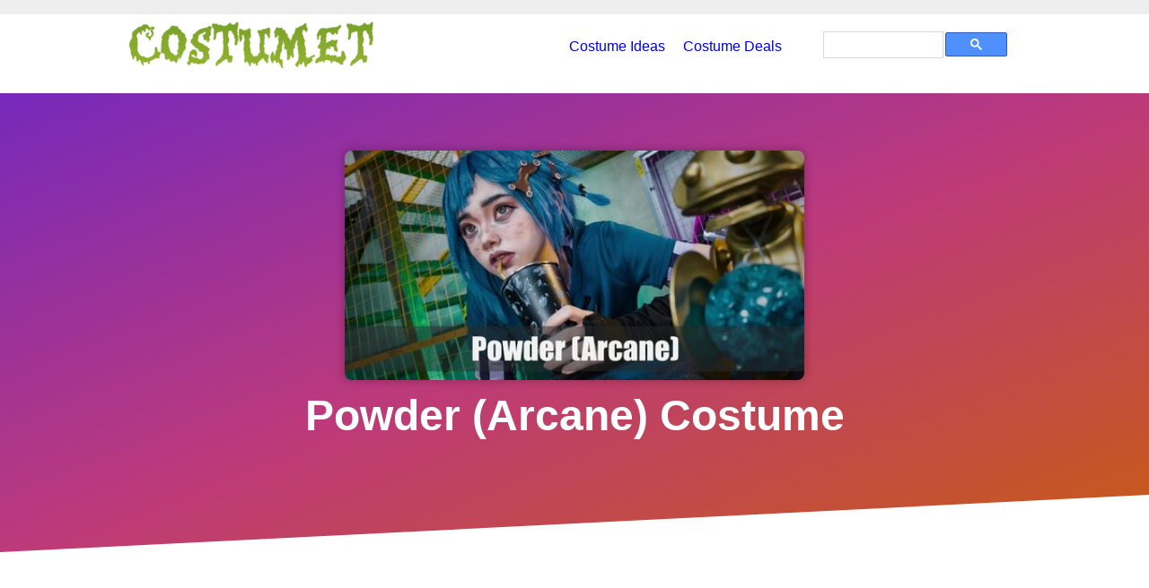

--- FILE ---
content_type: text/html; charset=UTF-8
request_url: https://www.costumet.com/arcane/powder/
body_size: 20549
content:
<!DOCTYPE html><html lang="en"><!-- Head tag --><head><meta charset="utf-8"/>
<script>var __ezHttpConsent={setByCat:function(src,tagType,attributes,category,force,customSetScriptFn=null){var setScript=function(){if(force||window.ezTcfConsent[category]){if(typeof customSetScriptFn==='function'){customSetScriptFn();}else{var scriptElement=document.createElement(tagType);scriptElement.src=src;attributes.forEach(function(attr){for(var key in attr){if(attr.hasOwnProperty(key)){scriptElement.setAttribute(key,attr[key]);}}});var firstScript=document.getElementsByTagName(tagType)[0];firstScript.parentNode.insertBefore(scriptElement,firstScript);}}};if(force||(window.ezTcfConsent&&window.ezTcfConsent.loaded)){setScript();}else if(typeof getEzConsentData==="function"){getEzConsentData().then(function(ezTcfConsent){if(ezTcfConsent&&ezTcfConsent.loaded){setScript();}else{console.error("cannot get ez consent data");force=true;setScript();}});}else{force=true;setScript();console.error("getEzConsentData is not a function");}},};</script>
<script>var ezTcfConsent=window.ezTcfConsent?window.ezTcfConsent:{loaded:false,store_info:false,develop_and_improve_services:false,measure_ad_performance:false,measure_content_performance:false,select_basic_ads:false,create_ad_profile:false,select_personalized_ads:false,create_content_profile:false,select_personalized_content:false,understand_audiences:false,use_limited_data_to_select_content:false,};function getEzConsentData(){return new Promise(function(resolve){document.addEventListener("ezConsentEvent",function(event){var ezTcfConsent=event.detail.ezTcfConsent;resolve(ezTcfConsent);});});}</script>
<script>if(typeof _setEzCookies!=='function'){function _setEzCookies(ezConsentData){var cookies=window.ezCookieQueue;for(var i=0;i<cookies.length;i++){var cookie=cookies[i];if(ezConsentData&&ezConsentData.loaded&&ezConsentData[cookie.tcfCategory]){document.cookie=cookie.name+"="+cookie.value;}}}}
window.ezCookieQueue=window.ezCookieQueue||[];if(typeof addEzCookies!=='function'){function addEzCookies(arr){window.ezCookieQueue=[...window.ezCookieQueue,...arr];}}
addEzCookies([{name:"ezoab_91256",value:"mod1-c; Path=/; Domain=costumet.com; Max-Age=7200",tcfCategory:"store_info",isEzoic:"true",},{name:"ezosuibasgeneris-1",value:"670f4bbe-3de0-4b49-5a90-4e437795a54a; Path=/; Domain=costumet.com; Expires=Wed, 03 Feb 2027 19:19:51 UTC; Secure; SameSite=None",tcfCategory:"understand_audiences",isEzoic:"true",}]);if(window.ezTcfConsent&&window.ezTcfConsent.loaded){_setEzCookies(window.ezTcfConsent);}else if(typeof getEzConsentData==="function"){getEzConsentData().then(function(ezTcfConsent){if(ezTcfConsent&&ezTcfConsent.loaded){_setEzCookies(window.ezTcfConsent);}else{console.error("cannot get ez consent data");_setEzCookies(window.ezTcfConsent);}});}else{console.error("getEzConsentData is not a function");_setEzCookies(window.ezTcfConsent);}</script><script type="text/javascript" data-ezscrex='false' data-cfasync='false'>window._ezaq = Object.assign({"edge_cache_status":11,"edge_response_time":175,"url":"https://www.costumet.com/arcane/powder/"}, typeof window._ezaq !== "undefined" ? window._ezaq : {});</script><script type="text/javascript" data-ezscrex='false' data-cfasync='false'>window._ezaq = Object.assign({"ab_test_id":"mod1-c"}, typeof window._ezaq !== "undefined" ? window._ezaq : {});window.__ez=window.__ez||{};window.__ez.tf={};</script><script type="text/javascript" data-ezscrex='false' data-cfasync='false'>window.ezDisableAds = true;</script>
<script data-ezscrex='false' data-cfasync='false' data-pagespeed-no-defer>var __ez=__ez||{};__ez.stms=Date.now();__ez.evt={};__ez.script={};__ez.ck=__ez.ck||{};__ez.template={};__ez.template.isOrig=true;__ez.queue=__ez.queue||function(){var e=0,i=0,t=[],n=!1,o=[],r=[],s=!0,a=function(e,i,n,o,r,s,a){var l=arguments.length>7&&void 0!==arguments[7]?arguments[7]:window,d=this;this.name=e,this.funcName=i,this.parameters=null===n?null:w(n)?n:[n],this.isBlock=o,this.blockedBy=r,this.deleteWhenComplete=s,this.isError=!1,this.isComplete=!1,this.isInitialized=!1,this.proceedIfError=a,this.fWindow=l,this.isTimeDelay=!1,this.process=function(){f("... func = "+e),d.isInitialized=!0,d.isComplete=!0,f("... func.apply: "+e);var i=d.funcName.split("."),n=null,o=this.fWindow||window;i.length>3||(n=3===i.length?o[i[0]][i[1]][i[2]]:2===i.length?o[i[0]][i[1]]:o[d.funcName]),null!=n&&n.apply(null,this.parameters),!0===d.deleteWhenComplete&&delete t[e],!0===d.isBlock&&(f("----- F'D: "+d.name),m())}},l=function(e,i,t,n,o,r,s){var a=arguments.length>7&&void 0!==arguments[7]?arguments[7]:window,l=this;this.name=e,this.path=i,this.async=o,this.defer=r,this.isBlock=t,this.blockedBy=n,this.isInitialized=!1,this.isError=!1,this.isComplete=!1,this.proceedIfError=s,this.fWindow=a,this.isTimeDelay=!1,this.isPath=function(e){return"/"===e[0]&&"/"!==e[1]},this.getSrc=function(e){return void 0!==window.__ezScriptHost&&this.isPath(e)&&"banger.js"!==this.name?window.__ezScriptHost+e:e},this.process=function(){l.isInitialized=!0,f("... file = "+e);var i=this.fWindow?this.fWindow.document:document,t=i.createElement("script");t.src=this.getSrc(this.path),!0===o?t.async=!0:!0===r&&(t.defer=!0),t.onerror=function(){var e={url:window.location.href,name:l.name,path:l.path,user_agent:window.navigator.userAgent};"undefined"!=typeof _ezaq&&(e.pageview_id=_ezaq.page_view_id);var i=encodeURIComponent(JSON.stringify(e)),t=new XMLHttpRequest;t.open("GET","//g.ezoic.net/ezqlog?d="+i,!0),t.send(),f("----- ERR'D: "+l.name),l.isError=!0,!0===l.isBlock&&m()},t.onreadystatechange=t.onload=function(){var e=t.readyState;f("----- F'D: "+l.name),e&&!/loaded|complete/.test(e)||(l.isComplete=!0,!0===l.isBlock&&m())},i.getElementsByTagName("head")[0].appendChild(t)}},d=function(e,i){this.name=e,this.path="",this.async=!1,this.defer=!1,this.isBlock=!1,this.blockedBy=[],this.isInitialized=!0,this.isError=!1,this.isComplete=i,this.proceedIfError=!1,this.isTimeDelay=!1,this.process=function(){}};function c(e,i,n,s,a,d,c,u,f){var m=new l(e,i,n,s,a,d,c,f);!0===u?o[e]=m:r[e]=m,t[e]=m,h(m)}function h(e){!0!==u(e)&&0!=s&&e.process()}function u(e){if(!0===e.isTimeDelay&&!1===n)return f(e.name+" blocked = TIME DELAY!"),!0;if(w(e.blockedBy))for(var i=0;i<e.blockedBy.length;i++){var o=e.blockedBy[i];if(!1===t.hasOwnProperty(o))return f(e.name+" blocked = "+o),!0;if(!0===e.proceedIfError&&!0===t[o].isError)return!1;if(!1===t[o].isComplete)return f(e.name+" blocked = "+o),!0}return!1}function f(e){var i=window.location.href,t=new RegExp("[?&]ezq=([^&#]*)","i").exec(i);"1"===(t?t[1]:null)&&console.debug(e)}function m(){++e>200||(f("let's go"),p(o),p(r))}function p(e){for(var i in e)if(!1!==e.hasOwnProperty(i)){var t=e[i];!0===t.isComplete||u(t)||!0===t.isInitialized||!0===t.isError?!0===t.isError?f(t.name+": error"):!0===t.isComplete?f(t.name+": complete already"):!0===t.isInitialized&&f(t.name+": initialized already"):t.process()}}function w(e){return"[object Array]"==Object.prototype.toString.call(e)}return window.addEventListener("load",(function(){setTimeout((function(){n=!0,f("TDELAY -----"),m()}),5e3)}),!1),{addFile:c,addFileOnce:function(e,i,n,o,r,s,a,l,d){t[e]||c(e,i,n,o,r,s,a,l,d)},addDelayFile:function(e,i){var n=new l(e,i,!1,[],!1,!1,!0);n.isTimeDelay=!0,f(e+" ...  FILE! TDELAY"),r[e]=n,t[e]=n,h(n)},addFunc:function(e,n,s,l,d,c,u,f,m,p){!0===c&&(e=e+"_"+i++);var w=new a(e,n,s,l,d,u,f,p);!0===m?o[e]=w:r[e]=w,t[e]=w,h(w)},addDelayFunc:function(e,i,n){var o=new a(e,i,n,!1,[],!0,!0);o.isTimeDelay=!0,f(e+" ...  FUNCTION! TDELAY"),r[e]=o,t[e]=o,h(o)},items:t,processAll:m,setallowLoad:function(e){s=e},markLoaded:function(e){if(e&&0!==e.length){if(e in t){var i=t[e];!0===i.isComplete?f(i.name+" "+e+": error loaded duplicate"):(i.isComplete=!0,i.isInitialized=!0)}else t[e]=new d(e,!0);f("markLoaded dummyfile: "+t[e].name)}},logWhatsBlocked:function(){for(var e in t)!1!==t.hasOwnProperty(e)&&u(t[e])}}}();__ez.evt.add=function(e,t,n){e.addEventListener?e.addEventListener(t,n,!1):e.attachEvent?e.attachEvent("on"+t,n):e["on"+t]=n()},__ez.evt.remove=function(e,t,n){e.removeEventListener?e.removeEventListener(t,n,!1):e.detachEvent?e.detachEvent("on"+t,n):delete e["on"+t]};__ez.script.add=function(e){var t=document.createElement("script");t.src=e,t.async=!0,t.type="text/javascript",document.getElementsByTagName("head")[0].appendChild(t)};__ez.dot=__ez.dot||{};__ez.queue.addFileOnce('/detroitchicago/boise.js', '/detroitchicago/boise.js?gcb=195-2&cb=5', true, [], true, false, true, false);__ez.queue.addFileOnce('/parsonsmaize/abilene.js', '/parsonsmaize/abilene.js?gcb=195-2&cb=e80eca0cdb', true, [], true, false, true, false);__ez.queue.addFileOnce('/parsonsmaize/mulvane.js', '/parsonsmaize/mulvane.js?gcb=195-2&cb=e75e48eec0', true, ['/parsonsmaize/abilene.js'], true, false, true, false);__ez.queue.addFileOnce('/detroitchicago/birmingham.js', '/detroitchicago/birmingham.js?gcb=195-2&cb=539c47377c', true, ['/parsonsmaize/abilene.js'], true, false, true, false);</script>
<script data-ezscrex="false" type="text/javascript" data-cfasync="false">window._ezaq = Object.assign({"ad_cache_level":0,"adpicker_placement_cnt":0,"ai_placeholder_cache_level":0,"ai_placeholder_placement_cnt":-1,"author":"Costumet","domain":"costumet.com","domain_id":91256,"ezcache_level":0,"ezcache_skip_code":14,"has_bad_image":0,"has_bad_words":0,"is_sitespeed":0,"lt_cache_level":0,"response_size":74914,"response_size_orig":69158,"response_time_orig":180,"template_id":5,"url":"https://www.costumet.com/arcane/powder/","word_count":0,"worst_bad_word_level":0}, typeof window._ezaq !== "undefined" ? window._ezaq : {});__ez.queue.markLoaded('ezaqBaseReady');</script>
<script type='text/javascript' data-ezscrex='false' data-cfasync='false'>
window.ezAnalyticsStatic = true;

function analyticsAddScript(script) {
	var ezDynamic = document.createElement('script');
	ezDynamic.type = 'text/javascript';
	ezDynamic.innerHTML = script;
	document.head.appendChild(ezDynamic);
}
function getCookiesWithPrefix() {
    var allCookies = document.cookie.split(';');
    var cookiesWithPrefix = {};

    for (var i = 0; i < allCookies.length; i++) {
        var cookie = allCookies[i].trim();

        for (var j = 0; j < arguments.length; j++) {
            var prefix = arguments[j];
            if (cookie.indexOf(prefix) === 0) {
                var cookieParts = cookie.split('=');
                var cookieName = cookieParts[0];
                var cookieValue = cookieParts.slice(1).join('=');
                cookiesWithPrefix[cookieName] = decodeURIComponent(cookieValue);
                break; // Once matched, no need to check other prefixes
            }
        }
    }

    return cookiesWithPrefix;
}
function productAnalytics() {
	var d = {"pr":[6],"omd5":"46b5b93b867bd9cc9594333f854e4551","nar":"risk score"};
	d.u = _ezaq.url;
	d.p = _ezaq.page_view_id;
	d.v = _ezaq.visit_uuid;
	d.ab = _ezaq.ab_test_id;
	d.e = JSON.stringify(_ezaq);
	d.ref = document.referrer;
	d.c = getCookiesWithPrefix('active_template', 'ez', 'lp_');
	if(typeof ez_utmParams !== 'undefined') {
		d.utm = ez_utmParams;
	}

	var dataText = JSON.stringify(d);
	var xhr = new XMLHttpRequest();
	xhr.open('POST','/ezais/analytics?cb=1', true);
	xhr.onload = function () {
		if (xhr.status!=200) {
            return;
		}

        if(document.readyState !== 'loading') {
            analyticsAddScript(xhr.response);
            return;
        }

        var eventFunc = function() {
            if(document.readyState === 'loading') {
                return;
            }
            document.removeEventListener('readystatechange', eventFunc, false);
            analyticsAddScript(xhr.response);
        };

        document.addEventListener('readystatechange', eventFunc, false);
	};
	xhr.setRequestHeader('Content-Type','text/plain');
	xhr.send(dataText);
}
__ez.queue.addFunc("productAnalytics", "productAnalytics", null, true, ['ezaqBaseReady'], false, false, false, true);
</script><base href="https://www.costumet.com/arcane/powder/"/>
    
    <meta http-equiv="X-UA-Compatible" content="IE=edge"/>
    <meta name="viewport" content="width=device-width, initial-scale=1"/>
    <link rel="icon" type="image/png" href=""/>
    <link rel="canonical" href="https://www.costumet.com/arcane/powder/"/>
     <link rel="preconnect" href="https://mc.yandex.ru/"/>  <link rel="preconnect" href="https://cdn.jsdelivr.net"/>  <link rel="preconnect" href="https://cse.google.com"/>  <link rel="preconnect" href="https://d33wubrfki0l68.cloudfront.net"/>  <link rel="preconnect" href="https://static.cloudflareinsights.com"/> 

    
    <meta name="description" content="Powder costume is a layer of striped shirt under a blue cropped top. then wear a pair of maroon pants and pink leggings, too. Complete the look with a belt and a blue wig."/>
    <meta property="og:description" content="Powder costume is a layer of striped shirt under a blue cropped top. then wear a pair of maroon pants and pink leggings, too. Complete the look with a belt and a blue wig."/>
    
        <meta name="author" content="Costumet Team"/>
    
    <meta property="og:site_name" content="Costumet"/>
    <meta property="og:locale" content="en_US"/>
    <meta property="og:url" content="https://www.costumet.com/arcane/powder/"/>
    
        <meta property="article:published_time" content="Mon Jun 02 2025 06:22:22 GMT+0000"/>
        <meta property="article:modified_time" content="Mon Jun 02 2025 06:22:22 GMT+0000"/>
    
    <meta property="article:author" content="Costumet"/>
    
    
    <meta property="og:type" content="article"/>
    
    <meta property="og:image" content="https://www.costumet.com/images/cartoon/arcane/powder/cover.jpg"/>
    <meta name="twitter:card" content="summary_large_image"/>
    
        <meta name="twitter:site" content="@thecostumet"/>
        <meta name="twitter:creator" content="@thecostumet"/>
    

    <!-- LLM-friendly content classification -->
    
    <meta name="content-type" content="instructional-guide"/>
    <meta name="content-category" content="costume-tutorial"/>
    <meta name="intended-audience" content="costume-makers,cosplayers,halloween-enthusiasts"/>
    <meta name="content-format" content="how-to-guide"/>
    
        
            
            
    <meta name="source-media" content="cartoon"/>
            
            
        
            
    <meta name="costume-demographic" content="female"/>
            
            
            
        
            
            
    <meta name="source-media" content="tv"/>
            
            
        
            
            
            
        
            
            
            
        
            
            
            
        
            
            
            
        
            
            
            
        
            
            
            
        
    
    
    
    <title>Powder (Arcane) Costume for Halloween</title>
    <meta property="og:title" content="Powder (Arcane) Costume for Halloween"/>
    
    
<!-- Yandex.Metrika counter -->
<script type="text/javascript">
    (function (d, w, c) {
        (w[c] = w[c] || []).push(function() {
            try {
                w.yaCounter47375926 = new Ya.Metrika2({
                    id:47375926,
                    clickmap:true,
                    trackLinks:true,
                    accurateTrackBounce:true,
                    webvisor:true,
                    trackHash:true
                });
            } catch(e) { }
        });
        var n = d.getElementsByTagName("script")[0],
            s = d.createElement("script"),
            f = function () { n.parentNode.insertBefore(s, n); };
        s.type = "text/javascript";
        s.async = true;
        s.src = "https://mc.yandex.ru/metrika/tag.js";
        if (w.opera == "[object Opera]") {
            d.addEventListener("DOMContentLoaded", f, false);
        } else { f(); }
    })(document, window, "yandex_metrika_callbacks2");
</script>
<!-- /Yandex.Metrika counter -->


    
    <script type="application/ld+json">
        {
            "@context":"http://schema.org",
            "@type":"WebSite",
            "@id":"#website",
            "url":"https://www.costumet.com",
            "name":"Costumet",
            "alternateName":"",
            "potentialAction": {
                "@type":"SearchAction",
                "target":"https://www.costumet.com/search/?q={search_term_string}",
                "query-input":"required name=search_term_string"
            }
        }
    </script>
    <script type="application/ld+json">
        {
            "@context":"http://schema.org",
            "@type":"Organization",
            "url":"https://www.costumet.com",
            "sameAs":["https://www.pinterest.com/thecostumet","mailto:contact@costumet.com","/atom.xml","https://costumet.us15.list-manage.com/subscribe/post?u=0a7a921bb062bfb720b405921&id=b330c3190f"],
            "@id":"#organization",
            "name":"Costumet",
            "logo":"https://www.costumet.com/images/logo.png"
        }
    </script>
    
    <script type="application/ld+json">
        {
            "@context": "http://schema.org",
            "@type": "BreadcrumbList",
            "itemListElement": [{
                    "@type": "ListItem",
                    "position": 1,
                    "item": {
                        "@id": "https://www.costumet.com/tags/arcane/",
                        "name": "Arcane"
                    }
                },
                {
                    "@type": "ListItem",
                    "position": 2,
                    "item": {
                        "@id": "https://www.costumet.com/arcane/powder/",
                        "name": "Powder (Arcane) Costume"
                    }
                } 
            ]
        }
    </script>
    
    <script type="application/ld+json">
        {
          "@context": "https://schema.org",
          "@type": ["Article", "HowTo"],
          "mainEntityOfPage":{
            "@type":"WebPage",
            "@id":"https://www.costumet.com/arcane/powder/"
          },
          "author": {
            "@type": "Organization",
            "name": "Costumet",
            "url": "https://www.costumet.com"
          },
          "name": "Powder (Arcane) Costume",
          "headline": "Powder (Arcane) Costume",
          "datePublished": "Mon Jun 02 2025 06:22:22 GMT+0000",
          "dateModified": "Mon Jun 02 2025 06:22:22 GMT+0000",
          "publisher": {
            "@type": "Organization",
            "name": "Costumet",
            "logo": {
              "@type": "ImageObject",
              "url": "https://www.costumet.com/images/logo.png",
              "width": 272,
              "height": 32
            }
          },
          "image": {
            "@type": "ImageObject",
            "url" : "https://www.costumet.com/images/cartoon/arcane/powder/cover.jpg",
            "width": 1200,
            "height": 600
          },
          "description": "Powder costume is a layer of striped shirt under a blue cropped top. then wear a pair of maroon pants and pink leggings, too. Complete the look with a belt and a blue wig.",
          
          "about": {
            "@type": "Thing",
            "name": "Powder (Arcane)",
            "description": "Character costume guide for cosplay and Halloween"
          },
          "keywords": [
            
              
                "cartoon",
              
                "female",
              
                "tv",
              
                "Netflix",
              
                "teen",
              
                "blue hair",
              
                "short hair",
              
                "Arcane",
              
                "League of Legends"
              
            
          ],
          "mainEntity": {
            "@type": "Product",
            "name": "Powder (Arcane) Costume",
            "description": "Powder costume is a layer of striped shirt under a blue cropped top. then wear a pair of maroon pants and pink leggings, too. Complete the look with a belt and a blue wig.",
            "category": "Costume",
            "image": "https://www.costumet.com/images/cartoon/arcane/powder/cover.jpg",
            "audience": "costume enthusiasts, cosplayers, Halloween celebrants",
            "aggregateRating": {
              "@type": "AggregateRating",
              "ratingValue": "4.5",
              "reviewCount": "50",
              "bestRating": "5",
              "worstRating": "1"
            },
            "offers": {
              "@type": "Offer",
              "price": "0",
              "priceCurrency": "USD",
              "availability": "https://schema.org/InStock",
              "description": "Free DIY costume guide with step-by-step instructions"
            }
          },
          "genre": [
            
              
                "Arcane"
              
            
          ],
          
          "inLanguage": "en-US",
          "isAccessibleForFree": true,
          "creativeWorkStatus": "Published",
          "hasPart": {
            "@type": "WebPageElement",
            "isAccessibleForFree": true,
            "cssSelector": ".post-content"
          },
          "isPartOf": {
            "@type": "WebSite",
            "name": "Costumet",
            "url": "https://www.costumet.com"
          }
        }
    </script>
    

    <!-- Free Content Access Schema -->
    
    <script type="application/ld+json">
    {
      "@context": "https://schema.org",
      "@type": "WebPage",
      "mainEntity": {
        "@type": "Article",
        "headline": "Powder (Arcane) Costume",
        "image": "https://www.costumet.com/images/cartoon/arcane/powder/cover.jpg",
        "author": {
          "@type": "Organization",
          "name": "Costumet"
        },
        "isAccessibleForFree": true
      },
      "hasPart": {
        "@type": "WebPageElement",
        "isAccessibleForFree": true,
        "cssSelector": "main"
      }
    }
    </script>
    

    
    
   <link rel="stylesheet" href="https://cdn.jsdelivr.net/npm/tachyons@4.12.0/css/tachyons.min.css"/>
   <link rel="stylesheet" href="/css/style.css"/>
     
    
    <script async="" src="//pagead2.googlesyndication.com/pagead/js/adsbygoogle.js"></script>
    <script>
    (adsbygoogle = window.adsbygoogle || []).push({
        google_ad_client: "ca-pub-5804869608558086",
    });
    </script>
    
    
<link rel="alternate" href="/atom.xml" title="Costumet" type="application/atom+xml"/>
<script type='text/javascript'>
var ezoTemplate = 'orig_site';
var ezouid = '1';
var ezoFormfactor = '1';
</script><script data-ezscrex="false" type='text/javascript'>
var soc_app_id = '0';
var did = 91256;
var ezdomain = 'costumet.com';
var ezoicSearchable = 1;
</script></head>

<body itemscope="itemscope" itemtype="https://schema.org/WebPage">
<header class="header">
  <nav class="flex flex-column flex-row-ns items-center justify-between w-100 mw8 center pa2 pa3-ns">
      <!-- Logo - Mobile first -->
      <a class="link dim mb2 mb0-ns" href="/" title="Costumet">
          <img src="https://www.costumet.com/images/logo.png" height="32" width="272" class="dib" alt="Costumet"/>
      </a>
      
      <!-- Menu and Search Container -->
      <div class="flex flex-column flex-row-ns items-center">
          <!-- Menu Links -->
          <div class="tc tr-ns mb2 mb0-ns mr3-ns">
              
                  <a class="link dim f5 dib mr2 mr3-ns" href="/generator/" title="Costume Ideas" target="_blank">
                      Costume Ideas
                  </a>
                  
                  <a class="link dim f5 dib mr2 mr3-ns" href="https://www.amazon.com/s?k=costume&amp;s=price-asc-rank&amp;tag=costumet-20" title="Costume Deals" target="_blank" rel="nofollow noopener" onclick="yaCounter47375926.reachGoal(&#39;amzn&#39;); return true;">
                      Costume Deals
                  </a>
                  
          </div>
          
          <!-- Search Box - Fixed height to prevent CLS -->
          <div class="w-100 w-auto-ns flex items-center justify-center justify-start-ns" style="min-height: 72px;">
              <gcse:search></gcse:search>
          </div>
      </div>
  </nav>
</header>
<!-- Main Content -->
<main id="main-content" class="main min-h-100">
    <!-- Hero Section with Gradient Background -->
    <section class="w-100 bg-gradient-to-br from-purple-600 via-pink-500 to-orange-400 white relative overflow-hidden">
        <div class="absolute top-0 left-0 w-100 h-100 bg-black-20"></div>
        <div class="relative z-2 pa3 pa4-m pa5-l tc">
            
            <div class="mb3">
                <img src="https://www.costumet.com/images/cartoon/arcane/powder/cover-s.jpg" alt="Powder (Arcane) Costume" class="br3 shadow-2 w-100 w-80-m w-60-l center db mw6" loading="lazy"/>
            </div>
            

            <h1 class="f2 f1-l fw7 ma0 mb5 white lh-solid">
                Powder (Arcane) Costume
            </h1>

            

        </div>

        <!-- Decorative Elements -->
        <div class="absolute bottom-0 left-0 w-100 h3 bg-white" style="clip-path: polygon(0 100%, 100% 0%, 100% 100%)"></div>
    </section>

    <!-- Content Container -->
    <section id="content" class="w-100 bg-white">
        <div class="mw8 center pa3 pa4-m pa5-l">
            

            <!-- Main Content with Enhanced Styling -->
            <article class="lh-copy f5 f4-l content-enhanced">
                <!-- Progress Bar -->
                <div class="fixed top-0 left-0 w-100 h1 bg-light-gray z-999">
                    <div id="reading-progress" class="h-100 bg-blue transition-all" style="width: 0%"></div>
                </div>

                <div class="post-content">
                    <h2 id="How-to-Make-Powder’s-Costume-from-Arcane">How to Make Powder’s Costume from Arcane</h2>
<img src="https://www.costumet.com/images/cartoon/arcane/powder/costume-guide.jpg" width="600" height="922" border="0" usemap="#map" alt="Powder Costume for Cosplay &amp; Halloween"/>
<map name="map">
<area shape="rect" coords="211,189,386,364" href="https://www.amazon.com/Floerns-Womens-Solid-Sleeve-Shirts/dp/B092VX4P1Q?tag=costumet-20" title="Cropped Top" target="_blank" rel="nofollow noopener" onclick="yaCounter47375926.reachGoal(&#39;amzn&#39;); return true;"/>
<area shape="rect" coords="386,189,561,364" href="https://www.amazon.com/Astylish-Summer-Sleeve-Collared-Striped/dp/B09C8RPST5?tag=costumet-20" title="Striped Shirt" target="_blank" rel="nofollow noopener" onclick="yaCounter47375926.reachGoal(&#39;amzn&#39;); return true;"/>
<area shape="rect" coords="211,364,386,539" href="https://www.amazon.com/DIBAOLONG-Drawstring-Bermuda-Pockets-Burgundy/dp/B08YDV6WG6?tag=costumet-20" title="Maroon Shorts" target="_blank" rel="nofollow noopener" onclick="yaCounter47375926.reachGoal(&#39;amzn&#39;); return true;"/>
<area shape="rect" coords="386,364,561,539" href="https://www.amazon.com/90-Degree-Reflex-Pocket-Capris/dp/B097QFNWFG?tag=costumet-20" title="Pink Leggings" target="_blank" rel="nofollow noopener" onclick="yaCounter47375926.reachGoal(&#39;amzn&#39;); return true;"/>
<area shape="rect" coords="211,539,386,714" href="https://www.amazon.com/Barcelonetta-Acrylic-Fabric-Cushion-Padding/dp/B08W8BM7K3/?tag=costumet-20" title="Blue Cloth" target="_blank" rel="nofollow noopener" onclick="yaCounter47375926.reachGoal(&#39;amzn&#39;); return true;"/>
<area shape="rect" coords="386,539,561,714" href="https://www.amazon.com/Western-Belts-Women-Vintage-Cowgirl/dp/B081KVL41N/?tag=costumet-20" title="Belt" target="_blank" rel="nofollow noopener" onclick="yaCounter47375926.reachGoal(&#39;amzn&#39;); return true;"/>
<area shape="rect" coords="211,714,386,889" href="https://www.amazon.com/Share-Maison-Fingerless-Stretchy-Cashmere/dp/B07GF4PFB4/?tag=costumet-20" title="Warmer" target="_blank" rel="nofollow noopener" onclick="yaCounter47375926.reachGoal(&#39;amzn&#39;); return true;"/>
<area shape="rect" coords="386,714,561,889" href="https://www.amazon.com/Modernfairy-Cosplay-Halloween-Synthetic-Hair/dp/B07Q7GMCR6?tag=costumet-20" title="Wig" target="_blank" rel="nofollow noopener" onclick="yaCounter47375926.reachGoal(&#39;amzn&#39;); return true;"/>
</map>
<table>
<thead>
<tr>
<th>#</th>
<th>Item</th>
<th>Description</th>
</tr>
</thead>
<tbody>
<tr>
<td>1</td>
<td><a target="_blank" rel="nofollow noopener" href="https://www.amazon.com/Floerns-Womens-Solid-Sleeve-Shirts/dp/B092VX4P1Q?tag=costumet-20" onclick="yaCounter47375926.reachGoal(&#39;amzn&#39;); return true;">Cropped Top</a></td>
<td>Be sure to wear your blue crop top to kick the costume off.</td>
</tr>
<tr>
<td>2</td>
<td><a target="_blank" rel="nofollow noopener" href="https://www.amazon.com/Astylish-Summer-Sleeve-Collared-Striped/dp/B09C8RPST5?tag=costumet-20" onclick="yaCounter47375926.reachGoal(&#39;amzn&#39;); return true;">Striped Shirt</a></td>
<td>You can also choose your preferred striped shirt to layer under the cropped top.</td>
</tr>
<tr>
<td>3</td>
<td><a target="_blank" rel="nofollow noopener" href="https://www.amazon.com/DIBAOLONG-Drawstring-Bermuda-Pockets-Burgundy/dp/B08YDV6WG6?tag=costumet-20" onclick="yaCounter47375926.reachGoal(&#39;amzn&#39;); return true;">Maroon Shorts</a></td>
<td>Add this pair of shorts to the look.</td>
</tr>
<tr>
<td>4</td>
<td><a target="_blank" rel="nofollow noopener" href="https://www.amazon.com/90-Degree-Reflex-Pocket-Capris/dp/B097QFNWFG?tag=costumet-20" onclick="yaCounter47375926.reachGoal(&#39;amzn&#39;); return true;">Pink Leggings</a></td>
<td>You may also wear pink tights under the shorts.</td>
</tr>
<tr>
<td>5</td>
<td><a target="_blank" rel="nofollow noopener" href="https://www.amazon.com/Barcelonetta-Acrylic-Fabric-Cushion-Padding/dp/B08W8BM7K3/?tag=costumet-20" onclick="yaCounter47375926.reachGoal(&#39;amzn&#39;); return true;">Blue Cloth</a></td>
<td>Cut a piece of this cloth to wear through a belt.</td>
</tr>
<tr>
<td>6</td>
<td><a target="_blank" rel="nofollow noopener" href="https://www.amazon.com/Western-Belts-Women-Vintage-Cowgirl/dp/B081KVL41N/?tag=costumet-20" onclick="yaCounter47375926.reachGoal(&#39;amzn&#39;); return true;">Belt</a></td>
<td>Then get a belt with a nice buckle.</td>
</tr>
<tr>
<td>7</td>
<td><a target="_blank" rel="nofollow noopener" href="https://www.amazon.com/Share-Maison-Fingerless-Stretchy-Cashmere/dp/B07GF4PFB4/?tag=costumet-20" onclick="yaCounter47375926.reachGoal(&#39;amzn&#39;); return true;">Warmer</a></td>
<td>You can also wear this pair of arm warmers.</td>
</tr>
<tr>
<td>8</td>
<td><a target="_blank" rel="nofollow noopener" href="https://www.amazon.com/Modernfairy-Cosplay-Halloween-Synthetic-Hair/dp/B07Q7GMCR6?tag=costumet-20" onclick="yaCounter47375926.reachGoal(&#39;amzn&#39;); return true;">Wig</a></td>
<td>Top the look with this blue wig.</td>
</tr>
</tbody>
</table>
<p>Powder is a younger version of <a href="/arcane/jinx/">Jinx</a> so her blue hair is shorter for this costume. You can recreate her look with a blue cropped top over a striped shirt. For her pants, she got maroon shorts and pink tights in a layer. For her hair, Powder’s costume can be completed with a blue wig. Then style the costume with a black belt, too,</p>
<h2 id="About-Powder">About Powder</h2>
<p><a target="_blank" rel="noopener" href="https://en.wikipedia.org/wiki/Jinx_(League_of_Legends)">Powder</a> aka JINX is a character from the TV show <a target="_blank" rel="noopener" href="https://en.wikipedia.org/wiki/Arcane_(TV_series)">Arcane</a>. The show is based in the game <a target="_blank" rel="noopener" href="https://leagueoflegends.fandom.com/wiki/League_of_Legends_Wiki">League of Legends</a>.  The show focuses on Jinx and her sister Vi.  Jinx is said to have been born named Powder and were later orphaned.  Many unfortunate events have taken Jinx and her sister to grow apart. Later on, the series shows jinx transforming to a demented killer.</p>


                </div>

                <!-- Social Media Sharing Buttons -->
                <section class="pv3 ph3 tc" id="widget-share">
    
    <a class="w-100 w-auto-ns no-underline near-white bg-animate grow inline-flex items-center mv2 mv1-ns tc br2 pa3 pa2-ns pinterest-button" target="_blank" rel="noopener" href="https://pinterest.com/pin/create/link/?url=https://www.costumet.com/arcane/powder/&amp;description=Powder%20(Arcane)%20Costume&amp;media=https://www.costumet.com/images/cartoon/arcane/powder/cover.jpg" onclick="window.open(this.href, &#39;pinterest-share&#39;, &#39;width=550,height=235&#39;);yaCounter47375926.reachGoal(&#39;share&#39;);return false;" title="Share on Pinterest">
        <svg class="dib h2 w2" fill="currentColor" role="img" viewBox="0 0 24 24" xmlns="http://www.w3.org/2000/svg" fill-rule="evenodd" clip-rule="evenodd" stroke-linejoin="round" stroke-miterlimit="1.414" style="width: 32px;">
            <path d="M12.017 0C5.396 0 .029 5.367.029 11.987c0 5.079 3.158 9.417 7.618 11.162-.105-.949-.199-2.403.041-3.439.219-.937 1.406-5.957 1.406-5.957s-.359-.72-.359-1.781c0-1.663.967-2.911 2.168-2.911 1.024 0 1.518.769 1.518 1.688 0 1.029-.653 2.567-.992 3.992-.285 1.193.6 2.165 1.775 2.165 2.128 0 3.768-2.245 3.768-5.487 0-2.861-2.063-4.869-5.008-4.869-3.41 0-5.409 2.562-5.409 5.199 0 1.033.394 2.143.889 2.741.099.12.112.225.085.345-.09.375-.293 1.199-.334 1.363-.053.225-.172.271-.401.165-1.495-.69-2.433-2.878-2.433-4.646 0-3.776 2.748-7.252 7.92-7.252 4.158 0 7.392 2.967 7.392 6.923 0 4.135-2.607 7.462-6.233 7.462-1.214 0-2.354-.629-2.758-1.379l-.749 2.848c-.269 1.045-1.004 2.352-1.498 3.146 1.123.345 2.306.535 3.55.535 6.607 0 11.985-5.365 11.985-11.987C23.97 5.39 18.592.026 11.985.026L12.017 0z"></path>
        </svg>
        <span class="f6 ml3 pr2">Pinterest</span>
    </a>
    <a class="w-100 w-auto-ns no-underline near-white bg-animate grow inline-flex items-center mv2 mv1-ns tc br2 pa3 pa2-ns mh3-ns facebook-button" target="_blank" rel="noopener" href="https://www.facebook.com/sharer/sharer.php?u=https://www.costumet.com/arcane/powder/" title="Share on Facebook" onclick="window.open(this.href, &#39;facebook-share&#39;,&#39;width=580,height=296&#39;);yaCounter47375926.reachGoal(&#39;share&#39;);return false;">
        <svg class="dib h2 w2" fill="currentColor" xmlns="http://www.w3.org/2000/svg" viewBox="0 0 16 16" fill-rule="evenodd" clip-rule="evenodd" stroke-linejoin="round" stroke-miterlimit="1.414" style="width: 32px;">
            <path d="M15.117 0H.883C.395 0 0 .395 0 .883v14.234c0 .488.395.883.883.883h7.663V9.804H6.46V7.39h2.086V5.607c0-2.066 1.262-3.19 3.106-3.19.883 0 1.642.064 1.863.094v2.16h-1.28c-1 0-1.195.476-1.195 1.176v1.54h2.39l-.31 2.416h-2.08V16h4.077c.488 0 .883-.395.883-.883V.883C16 .395 15.605 0 15.117 0" fill-rule="nonzero"></path>
        </svg>
        <span class="f6 ml3 pr2">Facebook</span>
    </a>
    <a class="w-100 w-auto-ns no-underline near-white bg-animate grow inline-flex items-center mv2 mv1-ns tc br2 pa3 pa2-ns twitter-button" target="_blank" rel="noopener" href="https://twitter.com/share?text=Powder%20(Arcane)%20Costume&amp;url=https://www.costumet.com/arcane/powder/&amp;via=thecostumet &amp;hashtags=cartoon,female,tv,Netflix,teen,bluehair,shorthair,Arcane,LeagueofLegends " onclick="window.open(this.href, &#39;twitter-share&#39;, &#39;width=550,height=235&#39;);yaCounter47375926.reachGoal(&#39;share&#39;);return false;" title="Share on Twitter">
        <svg class="dib h2 w2" fill="currentColor" xmlns="http://www.w3.org/2000/svg" viewBox="0 0 16 16" fill-rule="evenodd" clip-rule="evenodd" stroke-linejoin="round" stroke-miterlimit="1.414" style="width: 32px;">
            <path d="M16 3.038c-.59.26-1.22.437-1.885.517.677-.407 1.198-1.05 1.443-1.816-.634.375-1.337.648-2.085.795-.598-.638-1.45-1.036-2.396-1.036-1.812 0-3.282 1.468-3.282 3.28 0 .258.03.51.085.75C5.152 5.39 2.733 4.084 1.114 2.1.83 2.583.67 3.147.67 3.75c0 1.14.58 2.143 1.46 2.732-.538-.017-1.045-.165-1.487-.41v.04c0 1.59 1.13 2.918 2.633 3.22-.276.074-.566.114-.865.114-.21 0-.416-.02-.617-.058.418 1.304 1.63 2.253 3.067 2.28-1.124.88-2.54 1.404-4.077 1.404-.265 0-.526-.015-.783-.045 1.453.93 3.178 1.474 5.032 1.474 6.038 0 9.34-5 9.34-9.338 0-.143-.004-.284-.01-.425.64-.463 1.198-1.04 1.638-1.7z" fill-rule="nonzero"></path>
        </svg>
        <span class="f6 ml3 pr2">Twitter</span>
    </a>
</section>


                <!-- Related Costumes Section with Enhanced Design -->
                <section class="mt5 pt4 bt b--light-gray related-costumes" itemscope="" itemtype="https://schema.org/ItemList">
                    <meta itemprop="name" content="Related Costume Guides"/>
                    <meta itemprop="description" content="Similar costume tutorials and DIY guides"/>

                    <div class="tc mb4">
                        <h3 class="f2 f1-l fw7 ma0 mb2">More Amazing Costumes</h3>
                        <p class="f4 f3-l ma0 gray">Discover similar costume guides you&#39;ll love</p>
                        <div class="w-100 h1 bg-gradient-purple mx-auto mt3 br2"></div>
                    </div>

                    <div class="mw9 center">
                        <div class="costume-cards-grid">
                            
                                


<!-- Grid Style Card (enhanced design for related/featured sections) -->
<article class="related-card" itemprop="itemListElement" itemscope="" itemtype="https://schema.org/ListItem">
    
    <meta itemprop="position" content="1"/>
    
    <a href="/arcane/vi/" class="card-link">
        <div itemprop="item" itemscope="" itemtype="https://schema.org/Article" class="card-inner">
            
            <meta itemprop="url" content="/arcane/vi/"/>
            

            <div class="image-container">
                <img src="https://www.costumet.com/images/cartoon/arcane/vi/cover-s.jpg" class="related-image" width="300" height="200" alt="Vi Costume from Arcane costume guide" loading="lazy" itemprop="image"/>
                <div class="overlay">
                    <span class="view-guide">View Guide</span>
                </div>
            </div>

            <div class="content-area">
                <h4 class="card-title" itemprop="headline">
                    Vi Costume from Arcane
                </h4>
                
                <p class="card-description" itemprop="description">
                    Vi wears a white top, red cropped jacket, striped pants, and mismatched boots. She also has red hair and tattoo on her f...
                </p>
                
                
            </div>

            
            <meta itemprop="author" content="Costumet"/>
            <meta itemprop="articleSection" content="Costume Guide"/>
            
        </div>
    </a>
</article>

                            
                                


<!-- Grid Style Card (enhanced design for related/featured sections) -->
<article class="related-card" itemprop="itemListElement" itemscope="" itemtype="https://schema.org/ListItem">
    
    <meta itemprop="position" content="2"/>
    
    <a href="/arcane/caitlyn/" class="card-link">
        <div itemprop="item" itemscope="" itemtype="https://schema.org/Article" class="card-inner">
            
            <meta itemprop="url" content="/arcane/caitlyn/"/>
            

            <div class="image-container">
                <img src="https://www.costumet.com/images/cartoon/arcane/caitlyn/cover-s.jpg" class="related-image" width="300" height="200" alt="Caitlyn Kiramman (Arcane) Costume costume guide" loading="lazy" itemprop="image"/>
                <div class="overlay">
                    <span class="view-guide">View Guide</span>
                </div>
            </div>

            <div class="content-area">
                <h4 class="card-title" itemprop="headline">
                    Caitlyn Kiramman (Arcane) Costume
                </h4>
                
                <p class="card-description" itemprop="description">
                    Caitlyn styles her purple bodycon romper with an arm guard and a brown corset or belt. She also wears thigh boots with t...
                </p>
                
                
            </div>

            
            <meta itemprop="author" content="Costumet"/>
            <meta itemprop="articleSection" content="Costume Guide"/>
            
        </div>
    </a>
</article>

                            
                                


<!-- Grid Style Card (enhanced design for related/featured sections) -->
<article class="related-card" itemprop="itemListElement" itemscope="" itemtype="https://schema.org/ListItem">
    
    <meta itemprop="position" content="3"/>
    
    <a href="/arcane/jinx/" class="card-link">
        <div itemprop="item" itemscope="" itemtype="https://schema.org/Article" class="card-inner">
            
            <meta itemprop="url" content="/arcane/jinx/"/>
            

            <div class="image-container">
                <img src="https://www.costumet.com/images/cartoon/arcane/jinx/cover-s.jpg" class="related-image" width="300" height="200" alt="Jinx (Arcane) Costume costume guide" loading="lazy" itemprop="image"/>
                <div class="overlay">
                    <span class="view-guide">View Guide</span>
                </div>
            </div>

            <div class="content-area">
                <h4 class="card-title" itemprop="headline">
                    Jinx (Arcane) Costume
                </h4>
                
                <p class="card-description" itemprop="description">
                    Jinx&#39; costume features a crop top and colored pants. She styled it with boots, a belt, and fingerless gloves, too. Compl...
                </p>
                
                
            </div>

            
            <meta itemprop="author" content="Costumet"/>
            <meta itemprop="articleSection" content="Costume Guide"/>
            
        </div>
    </a>
</article>

                            
                                


<!-- Grid Style Card (enhanced design for related/featured sections) -->
<article class="related-card" itemprop="itemListElement" itemscope="" itemtype="https://schema.org/ListItem">
    
    <meta itemprop="position" content="4"/>
    
    <a href="/cartoon/my-life-as-a-teenage-robot/" class="card-link">
        <div itemprop="item" itemscope="" itemtype="https://schema.org/Article" class="card-inner">
            
            <meta itemprop="url" content="/cartoon/my-life-as-a-teenage-robot/"/>
            

            <div class="image-container">
                <img src="https://www.costumet.com/images/cartoon/my-life-as-a-teenage-robot/cover-s.jpg" class="related-image" width="300" height="200" alt="Jenny Wakeman&#39;s Costume from My Life as a Teenage Robot costume guide" loading="lazy" itemprop="image"/>
                <div class="overlay">
                    <span class="view-guide">View Guide</span>
                </div>
            </div>

            <div class="content-area">
                <h4 class="card-title" itemprop="headline">
                    Jenny Wakeman&#39;s Costume from My Life as a Teenage Robot
                </h4>
                
                <p class="card-description" itemprop="description">
                    Recreate Jenny Wakeman&#39;s costume with a white body suit and face paint to mimic her pale robotic skin. Then wear all-tea...
                </p>
                
                
            </div>

            
            <meta itemprop="author" content="Costumet"/>
            <meta itemprop="articleSection" content="Costume Guide"/>
            
        </div>
    </a>
</article>

                            
                                


<!-- Grid Style Card (enhanced design for related/featured sections) -->
<article class="related-card" itemprop="itemListElement" itemscope="" itemtype="https://schema.org/ListItem">
    
    <meta itemprop="position" content="5"/>
    
    <a href="/cartoon/totally-spies/" class="card-link">
        <div itemprop="item" itemscope="" itemtype="https://schema.org/Article" class="card-inner">
            
            <meta itemprop="url" content="/cartoon/totally-spies/"/>
            

            <div class="image-container">
                <img src="https://www.costumet.com/images/cartoon/totally-spies/cover-s.jpg" class="related-image" width="300" height="200" alt="Totally Spies Costume costume guide" loading="lazy" itemprop="image"/>
                <div class="overlay">
                    <span class="view-guide">View Guide</span>
                </div>
            </div>

            <div class="content-area">
                <h4 class="card-title" itemprop="headline">
                    Totally Spies Costume
                </h4>
                
                <p class="card-description" itemprop="description">
                    Totally Spies&#39; costume features a red, green, and yellow bodysuit, boots, and wigs of varying color....
                </p>
                
                
            </div>

            
            <meta itemprop="author" content="Costumet"/>
            <meta itemprop="articleSection" content="Costume Guide"/>
            
        </div>
    </a>
</article>

                            
                                


<!-- Grid Style Card (enhanced design for related/featured sections) -->
<article class="related-card" itemprop="itemListElement" itemscope="" itemtype="https://schema.org/ListItem">
    
    <meta itemprop="position" content="6"/>
    
    <a href="/sailor-moon/sailor-mercury/" class="card-link">
        <div itemprop="item" itemscope="" itemtype="https://schema.org/Article" class="card-inner">
            
            <meta itemprop="url" content="/sailor-moon/sailor-mercury/"/>
            

            <div class="image-container">
                <img src="https://www.costumet.com/images/anime/sailor-moon/sailor-mercury/cover-s.jpg" class="related-image" width="300" height="200" alt="Sailor Mercury (Sailor Moon) Costume costume guide" loading="lazy" itemprop="image"/>
                <div class="overlay">
                    <span class="view-guide">View Guide</span>
                </div>
            </div>

            <div class="content-area">
                <h4 class="card-title" itemprop="headline">
                    Sailor Mercury (Sailor Moon) Costume
                </h4>
                
                <p class="card-description" itemprop="description">
                    Sailor Mercury wears a white shirt with a bow, a blue skirt, and a pair of blue boots. She has blue hair and a pair of g...
                </p>
                
                
            </div>

            
            <meta itemprop="author" content="Costumet"/>
            <meta itemprop="articleSection" content="Costume Guide"/>
            
        </div>
    </a>
</article>

                            
                        </div>
                    </div>
                </section>
            </article>

            <!-- Tags Cloud with Enhanced Styling -->
            
            <section class="mt5 pt4 bt b--light-gray">
                <h4 class="f4 fw6 mb3">Related Topics</h4>
                <div class="flex flex-wrap justify-center">
                    
                    <a href="/tags/cartoon/" class="uniform-tag">
                        #cartoon
                    </a>
                    
                    <a href="/tags/female/" class="uniform-tag">
                        #female
                    </a>
                    
                    <a href="/tags/tv/" class="uniform-tag">
                        #tv
                    </a>
                    
                    <a href="/tags/netflix/" class="uniform-tag">
                        #Netflix
                    </a>
                    
                    <a href="/tags/teen/" class="uniform-tag">
                        #teen
                    </a>
                    
                    <a href="/tags/blue-hair/" class="uniform-tag">
                        #blue hair
                    </a>
                    
                    <a href="/tags/short-hair/" class="uniform-tag">
                        #short hair
                    </a>
                    
                    <a href="/tags/arcane/" class="uniform-tag">
                        #Arcane
                    </a>
                    
                    <a href="/tags/league-of-legends/" class="uniform-tag">
                        #League of Legends
                    </a>
                    
                </div>
            </section>
            

            <!-- Social Proof Section -->
            <section class="mt5 pt4 bt b--light-gray tc">
                <h4 class="f4 fw6 mb3">Join Thousands of Happy Costume Makers! 🎉</h4>
                <div class="flex flex-wrap justify-center items-center mb3">
                    <div class="ma2 pa3 br3 bg-light-gray flex items-center">
                        <span class="f2 mr2">⭐</span>
                        <div class="tl">
                            <div class="fw6">4.9/5 Rating</div>
                            <div class="f6 gray">From 2,500+ reviews</div>
                        </div>
                    </div>
                    <div class="ma2 pa3 br3 bg-light-gray flex items-center">
                        <span class="f2 mr2">👥</span>
                        <div class="tl">
                            <div class="fw6">50K+ Makers</div>
                            <div class="f6 gray">Active community</div>
                        </div>
                    </div>
                    <div class="ma2 pa3 br3 bg-light-gray flex items-center">
                        <span class="f2 mr2">🏆</span>
                        <div class="tl">
                            <div class="fw6">Award Winning</div>
                            <div class="f6 gray">Best costume guides</div>
                        </div>
                    </div>
                </div>
            </section>
        </div>
    </section>

    <!-- Newsletter CTA -->
    
</main>

<!-- Enhanced Styles -->
<style>
/* ========================================
   COSTUME CARD COMPONENT STYLES
   ======================================== */

/* Grid Container for Card Layout */
.costume-cards-grid {
    display: grid;
    grid-template-columns: repeat(auto-fit, minmax(380px, 1fr));
    gap: 2rem;
    padding: 1rem 0;
    align-items: stretch; /* Ensure all grid items have equal height */
}

/* Related Card Styles */
.related-card {
    position: relative;
    height: 100%; /* Make card take full height of grid cell */
}

.related-card .card-link {
    display: flex;
    flex-direction: column;
    height: 100%; /* Full height of parent */
    text-decoration: none;
    color: inherit;
    background: white;
    border-radius: 16px;
    overflow: hidden;
    box-shadow: 0 4px 6px rgba(0, 0, 0, 0.05), 0 1px 3px rgba(0, 0, 0, 0.1);
    transition: all 0.3s cubic-bezier(0.4, 0, 0.2, 1);
    border: 1px solid #f3f4f6;
}

.related-card .card-link:hover {
    transform: translateY(-8px) scale(1.02);
    box-shadow: 0 20px 40px rgba(0, 0, 0, 0.1), 0 8px 16px rgba(0, 0, 0, 0.05);
    border-color: #e5e7eb;
    text-decoration: none;
    color: inherit;
}

.related-card .image-container {
    position: relative;
    overflow: hidden;
    height: 200px;
}

.related-card .related-image {
    width: 100%;
    height: 100%;
    object-fit: cover;
    transition: transform 0.3s ease;
}

.related-card .card-link:hover .related-image {
    transform: scale(1.05);
}

.related-card .overlay {
    position: absolute;
    top: 0;
    left: 0;
    right: 0;
    bottom: 0;
    background: linear-gradient(135deg, rgba(59, 130, 246, 0.8), rgba(147, 51, 234, 0.8));
    display: flex;
    align-items: center;
    justify-content: center;
    opacity: 0;
    transition: opacity 0.3s ease;
}

.related-card .card-link:hover .overlay {
    opacity: 1;
}

.related-card .view-guide {
    background: white;
    color: #1d4ed8;
    padding: 0.75rem 1.5rem;
    border-radius: 2rem;
    font-weight: 600;
    font-size: 0.875rem;
    text-transform: uppercase;
    letter-spacing: 0.05em;
    transform: translateY(10px);
    transition: transform 0.3s ease;
}

.related-card .card-link:hover .view-guide {
    transform: translateY(0);
}

.related-card .content-area {
    padding: 1.5rem;
    display: flex;
    flex-direction: column;
    flex-grow: 1; /* Take remaining space to push content to bottom */
    justify-content: space-between; /* Distribute content evenly */
}

.related-card .card-title {
    margin: 0 0 0.75rem 0;
    font-size: 1.125rem;
    font-weight: 600;
    line-height: 1.3;
    color: #1f2937;
}

.related-card .card-description {
    color: #6b7280;
    font-size: 0.875rem;
    line-height: 1.5;
    margin: 0 0 0.75rem 0;
    flex-grow: 1; /* Allow description to take available space */
}

.related-card .card-meta {
    font-size: 0.75rem;
    color: #9ca3af;
    line-height: 1.4;
    margin: 0;
    margin-top: auto; /* Push meta to bottom */
}

.related-card .card-meta time {
    color: #6b7280;
}

/* Mobile Responsive for Grid Cards */
@media (max-width: 768px) {
    .costume-cards-grid {
        grid-template-columns: repeat(auto-fit, minmax(320px, 1fr));
        gap: 1.5rem;
        padding: 0.5rem;
    }

    .related-card .content-area {
        padding: 1rem;
    }

    .related-card .card-title {
        font-size: 1rem;
    }

    .related-card .card-link:hover {
        transform: none; /* Disable hover scaling on mobile */
    }
}

/* List Style Cards (existing styles for compatibility) */
.costume-cards-list .bt {
    border-top-width: 1px;
}

.costume-cards-list .bb {
    border-bottom-width: 1px;
}

.costume-cards-list .b--black-10 {
    border-color: rgba(0, 0, 0, 0.1);
}

/* Costume Tags Styling */
.costume-tags {
    display: flex;
    flex-wrap: wrap;
    gap: 0.25rem;
}

.costume-tags span {
    font-size: 0.75rem;
    display: inline-block;
    background-color: #f3f4f6;
    padding: 0.25rem 0.5rem;
    margin: 0.125rem;
    border-radius: 0.25rem;
}
</style>
<style>
.content-enhanced h2 {
    font-size: 1.5rem;
    font-weight: 600;
    margin-top: 3rem;
    margin-bottom: 1.5rem;
    border-bottom: 1px solid #e5e7eb;
    padding-bottom: 0.5rem;
}

.content-enhanced h3 {
    font-size: 1.25rem;
    font-weight: 600;
    margin-top: 2rem;
    margin-bottom: 1.5rem;
}

.content-enhanced p {
    margin-bottom: 1.5rem;
    line-height: 1.6;
}

.content-enhanced ul, .content-enhanced ol {
    margin-bottom: 1.5rem;
    padding-left: 2rem;
}

.content-enhanced li {
    margin-bottom: 0.5rem;
    list-style-type: square;
}

/* Ensure regular lists in post-content have proper styling */
.post-content ul li {
    list-style-type: square;
    margin-bottom: 0.5rem;
}

.post-content ol li {
    list-style-type: decimal;
    margin-bottom: 0.5rem;
}

.content-enhanced blockquote {
    border-left: 4px solid #3b82f6;
    padding-left: 1.5rem;
    margin-left: 0;
    font-style: italic;
    background: #f9fafb;
    padding: 1.5rem;
    border-radius: 0.5rem;
}

.content-enhanced img {
    border-radius: 0.5rem;
    box-shadow: 0 4px 6px rgba(0, 0, 0, 0.1);
    transition: all 0.3s ease;
}

.content-enhanced img:hover {
    box-shadow: 0 8px 25px rgba(0, 0, 0, 0.15);
}

.content-enhanced a {
    color: #3b82f6;
    text-decoration: underline;
}

.content-enhanced a:hover {
    color: #1d4ed8;
}

/* Exclude social share buttons from general link styling */
.content-enhanced #widget-share a {
    color: white !important;
    text-decoration: none !important;
}

.content-enhanced #widget-share a:hover {
    color: white !important;
    text-decoration: none !important;
}

.hover-scale-105:hover {
    transform: scale(1.05);
}

.transition-all {
    transition: all 0.3s ease;
}

.bg-gradient-to-br {
    background: linear-gradient(to bottom right, var(--purple), var(--pink), var(--orange));
}

.bg-gradient-to-r {
    background: linear-gradient(to right, var(--from-color), var(--to-color));
}

:root {
    --purple: #9333ea;
    --pink: #ec4899;
    --orange: #f97316;
    --indigo: #4f46e5;
    --from-color: var(--purple);
    --to-color: var(--pink);
}

/* ========================================
   MARKDOWN LIST TO CARDS TRANSFORMATION
   ======================================== */

/* Card styling - whole card is clickable */
.post-content li.card-item {
    cursor: pointer;
    transition: all 0.3s cubic-bezier(0.4, 0, 0.2, 1);
    transform: translateZ(0); /* Hardware acceleration */
}

/* Clean hover effects */
.post-content li.card-item:hover {
    transform: translateY(-4px) scale(1.02);
    box-shadow: 0 8px 25px rgba(0, 0, 0, 0.15);
    border-color: #3b82f6;
}


/* Focus state for accessibility */
.post-content li.card-item:focus {
    outline: 2px solid #3b82f6;
    outline-offset: 2px;
}

/* Number badge styling with blue gradient and pulse animation */
.post-content .card-number-badge {
    position: absolute;
    top: -8px;
    left: -8px;
    width: 32px;
    height: 32px;
    border-radius: 50%;
    background: linear-gradient(135deg, #3b82f6, #1d4ed8);
    color: white;
    font-size: 0.875rem;
    font-weight: 700;
    display: flex;
    align-items: center;
    justify-content: center;
    border: 3px solid white;
    box-shadow: 0 2px 8px rgba(0, 0, 0, 0.15);
    z-index: 10;
    transition: all 0.3s cubic-bezier(0.4, 0, 0.2, 1);
    animation: gentle-pulse 3s ease-in-out infinite;
}

.post-content li.card-item:hover .card-number-badge {
    transform: scale(1.15);
    box-shadow: 0 4px 12px rgba(59, 130, 246, 0.5);
    animation: none; /* Stop pulse on hover */
}

/* Enhanced pulse animation - more visible */
@keyframes gentle-pulse {
    0%, 100% {
        transform: scale(1);
        box-shadow: 0 2px 8px rgba(0, 0, 0, 0.15);
    }
    50% {
        transform: scale(1.15);
        box-shadow: 0 6px 20px rgba(59, 130, 246, 0.4);
    }
}

/* Card content alignment */
.post-content li.card-item {
    text-align: left;
}

.post-content li.card-item a {
    display: block;
    text-decoration: none;
    color: #1d4ed8;
    font-weight: 700;
    font-size: 1.1rem;
    line-height: 1.3;
    margin-bottom: 0.5rem;
    transition: all 0.2s ease;
}

.post-content li.card-item a:hover {
    color: #1e40af;
    text-decoration: none;
    transform: translateX(2px);
}

/* Enhance text content styling */
.post-content li.card-item {
    text-align: left;
    font-size: 0.95rem;
    line-height: 1.5;
    color: #4b5563;
}

/* Price detection and highlighting */
.post-content li.card-item a:contains("$"),
.post-content li.card-item:contains("$") {
    position: relative;
}

/* Make any dollar amounts stand out */
.post-content li.card-item::after {
    content: "";
    /* Will be handled by JavaScript for price detection */
}

/* Reduced motion support for accessibility */
@media (prefers-reduced-motion: reduce) {
    .post-content li.card-item,
    .post-content .card-number-badge {
        animation: none !important;
        transition: none !important;
    }

    .post-content li.card-item:hover {
        transform: none !important;
    }
}

/* Enhanced interaction states for mobile */
@media (max-width: 768px) {
    .post-content li.card-item:hover {
        transform: none; /* Disable hover on mobile */
    }
}

/* Mobile Responsive for Cards */
@media (max-width: 768px) {
    .post-content ul.card-grid,
    .post-content ol.card-grid {
        grid-template-columns: 1fr !important;
        gap: 0.75rem !important;
    }

    .post-content li.card-item {
        flex-direction: row !important;
        align-items: center !important;
        min-height: auto !important;
        padding: 1rem !important;
    }


    .post-content .card-number-badge {
        width: 28px !important;
        height: 28px !important;
        font-size: 0.75rem !important;
        top: -6px !important;
        left: -6px !important;
    }
}

/* ========================================
   ENHANCED RELATED COSTUMES SECTION
   ======================================== */

.bg-gradient-purple {
    background: linear-gradient(135deg, #8b5cf6, #7c3aed);
}

/* ========================================
   TABLE TO CARDS TRANSFORMATION (MOBILE)
   ======================================== */

/* Desktop table styling */
.post-content table {
    width: 100%;
    border-collapse: collapse;
    margin: 2rem 0;
    font-size: 1.2rem;
    box-shadow: 0 2px 8px rgba(0, 0, 0, 0.1);
    border-radius: 8px;
    overflow: hidden;
}

.post-content table th {
    background: linear-gradient(135deg, #3b82f6, #1d4ed8);
    color: white;
    font-weight: 600;
    padding: 1rem;
    text-align: left;
    font-size: 0.875rem;
    text-transform: uppercase;
    letter-spacing: 0.05em;
}

.post-content table td {
    padding: 1rem;
    border-bottom: 1px solid #e5e7eb;
    vertical-align: top;
}

.post-content table tr:nth-child(even) {
    background-color: #f9fafb;
}

.post-content table tr:hover {
    background-color: #f3f4f6;
}

.post-content table td a {
    color: #3b82f6;
    text-decoration: none;
    font-weight: 500;
}

.post-content table td a:hover {
    color: #1d4ed8;
    text-decoration: underline;
}

/* Mobile card transformation */
@media (max-width: 768px) {
    .post-content table.table-to-cards {
        display: none; /* Hide original table */
    }

    .post-content .table-cards-container {
        display: block;
        margin: 2rem 0;
    }

    .post-content .table-card {
        background: linear-gradient(135deg, #ffffff 0%, #f9fafb 100%);
        border: 1px solid #e5e7eb;
        border-radius: 12px;
        padding: 1.5rem;
        margin-bottom: 1rem;
        box-shadow: 0 2px 4px rgba(0, 0, 0, 0.1);
        transition: all 0.3s ease;
        position: relative;
        display: flex;
        flex-direction: column;
        justify-content: space-between;
        cursor: pointer;
    }

    .post-content .table-card:hover {
        transform: translateY(-4px) scale(1.02);
        box-shadow: 0 8px 25px rgba(0, 0, 0, 0.15);
        border-color: #3b82f6;
    }

    .post-content .table-card-number {
        position: absolute;
        top: -8px;
        left: -8px;
        width: 32px;
        height: 32px;
        border-radius: 50%;
        background: linear-gradient(135deg, #3b82f6, #1d4ed8);
        color: white;
        font-size: 0.875rem;
        font-weight: 700;
        display: flex;
        align-items: center;
        justify-content: center;
        border: 3px solid white;
        box-shadow: 0 2px 8px rgba(0, 0, 0, 0.15);
        z-index: 10;
        transition: all 0.3s cubic-bezier(0.4, 0, 0.2, 1);
        animation: gentle-pulse 3s ease-in-out infinite;
    }

    .post-content .table-card:hover .table-card-number {
        transform: scale(1.15);
        box-shadow: 0 4px 12px rgba(59, 130, 246, 0.5);
        animation: none;
    }

    .post-content .table-card-content {
        text-align: left;
        font-size: 0.95rem;
        line-height: 1.5;
        color: #4b5563;
    }

    .post-content .table-card-content a {
        display: block;
        text-decoration: none;
        color: #1d4ed8;
        font-weight: 700;
        font-size: 1.1rem;
        line-height: 1.3;
        margin-bottom: 0.5rem;
        transition: all 0.2s ease;
    }

    .post-content .table-card-content a:hover {
        color: #1e40af;
        text-decoration: none;
        transform: translateX(2px);
    }
}

/* Hide cards on desktop */
@media (min-width: 769px) {
    .post-content .table-cards-container {
        display: none;
    }
}

/* ========================================
   UNIFORM TAGS SECTION
   ======================================== */

.uniform-tag {
    display: inline-block;
    margin: 0.5rem;
    padding: 0.5rem 1rem;
    background: linear-gradient(135deg, #3b82f6, #1d4ed8);
    color: white;
    text-decoration: none;
    border-radius: 1.5rem;
    font-size: 0.875rem;
    font-weight: 500;
    transition: all 0.2s ease;
    box-shadow: 0 2px 4px rgba(59, 130, 246, 0.2);
}

.uniform-tag:hover {
    background: linear-gradient(135deg, #1d4ed8, #1e40af);
    color: white;
    text-decoration: none;
    transform: translateY(-1px);
    box-shadow: 0 4px 8px rgba(59, 130, 246, 0.3);
}

</style>

<!-- Reading Progress Script -->
<script>
document.addEventListener('DOMContentLoaded', function() {
    const progressBar = document.getElementById('reading-progress');
    const article = document.querySelector('article');

    if (progressBar && article) {
        window.addEventListener('scroll', function() {
            const articleTop = article.offsetTop;
            const articleHeight = article.offsetHeight;
            const windowHeight = window.innerHeight;
            const scrolled = window.scrollY - articleTop + windowHeight;
            const progress = Math.min(Math.max(scrolled / articleHeight, 0), 1);

            progressBar.style.width = (progress * 100) + '%';
        });
    }

    // Smooth scroll for anchor links
    document.querySelectorAll('a[href^="#"]').forEach(anchor => {
        anchor.addEventListener('click', function (e) {
            e.preventDefault();
            const target = document.querySelector(this.getAttribute('href'));
            if (target) {
                target.scrollIntoView({
                    behavior: 'smooth',
                    block: 'start'
                });
            }
        });
    });

    // Add hover effects to cards
    document.querySelectorAll('.hover-shadow-3').forEach(card => {
        card.addEventListener('mouseenter', function() {
            this.style.transform = 'translateY(-4px)';
        });

        card.addEventListener('mouseleave', function() {
            this.style.transform = 'translateY(0)';
        });
    });


    // SIMPLIFIED LIST TO CARDS TRANSFORMATION
    function transformListsToCards() {
        const postContent = document.querySelector('.post-content');
        if (!postContent) {
            return;
        }

        // Find all UL and OL elements
        const lists = postContent.querySelectorAll('ul, ol');

        lists.forEach((list, listIndex) => {
            const listItems = list.querySelectorAll('li');
            let shouldTransform = false;

            // Check each list item for keywords (no emoji detection)
            listItems.forEach(item => {
                const text = item.textContent;

                // Look for material and clothing keywords
                const lowerText = text.toLowerCase();
                if (lowerText.includes('thread') || lowerText.includes('scissors') ||
                    lowerText.includes('fabric') || lowerText.includes('needle') ||
                    lowerText.includes('material') || lowerText.includes('tool') ||
                    lowerText.includes('supply') || lowerText.includes('jacket') ||
                    lowerText.includes('shirt') || lowerText.includes('top') ||
                    lowerText.includes('shorts') || lowerText.includes('boots') ||
                    lowerText.includes('shoes') || lowerText.includes('necklace') ||
                    lowerText.includes('belt') || lowerText.includes('wig') ||
                    lowerText.includes('costume') || lowerText.includes('clothing')) {
                    shouldTransform = true;
                }
            });


            // Don't transform reference lists
            const previousHeading = getPreviousHeading(list);
            if (previousHeading && previousHeading.textContent.toLowerCase().includes('reference')) {
                shouldTransform = false;
            }

            if (shouldTransform) {

                // Add grid styles to the list
                list.style.display = 'grid';
                list.style.gridTemplateColumns = 'repeat(auto-fit, minmax(380px, 1fr))';
                list.style.gap = '1rem';
                list.style.listStyle = 'none';
                list.style.padding = '0';
                list.style.margin = '2rem 0';
                list.classList.add('card-grid');

                listItems.forEach((item, itemIndex) => {

                    // Style the item as a card
                    item.style.background = 'white';
                    item.style.border = '1px solid #e5e7eb';
                    item.style.borderRadius = '12px';
                    item.style.padding = '1.5rem';
                    item.style.boxShadow = '0 2px 4px rgba(0, 0, 0, 0.1)';
                    item.style.transition = 'all 0.3s ease';
                    item.style.display = 'flex';
                    item.style.flexDirection = 'column';
                    item.style.justifyContent = 'space-between';
                    item.style.minHeight = '180px';
                    item.style.position = 'relative';
                    item.classList.add('card-item');

                    // Add number badge
                    const numberBadge = document.createElement('div');
                    numberBadge.textContent = itemIndex + 1;
                    numberBadge.style.position = 'absolute';
                    numberBadge.style.top = '-8px';
                    numberBadge.style.left = '-8px';
                    numberBadge.style.width = '32px';
                    numberBadge.style.height = '32px';
                    numberBadge.style.borderRadius = '50%';
                    numberBadge.style.background = 'linear-gradient(135deg, #3b82f6, #1d4ed8)';
                    numberBadge.style.color = 'white';
                    numberBadge.style.fontSize = '0.875rem';
                    numberBadge.style.fontWeight = '700';
                    numberBadge.style.display = 'flex';
                    numberBadge.style.alignItems = 'center';
                    numberBadge.style.justifyContent = 'center';
                    numberBadge.style.border = '3px solid white';
                    numberBadge.style.boxShadow = '0 2px 8px rgba(0, 0, 0, 0.15)';
                    numberBadge.style.zIndex = '10';
                    numberBadge.className = 'card-number-badge';
                    item.appendChild(numberBadge);

                    // Add clean hover effect for desktop
                    item.addEventListener('mouseenter', function() {
                        if (window.innerWidth > 768) {
                            this.style.transform = 'translateY(-4px) scale(1.02)';
                            this.style.boxShadow = '0 8px 25px rgba(0, 0, 0, 0.15)';
                        }
                    });

                    item.addEventListener('mouseleave', function() {
                        if (window.innerWidth > 768) {
                            this.style.transform = 'translateY(0)';
                            this.style.boxShadow = this.dataset.originalBoxShadow;
                        }
                    });


                    // Create structured content layout for better text alignment
                    const originalContent = item.innerHTML;
                    item.innerHTML = '';

                    // Create content wrapper
                    const contentWrapper = document.createElement('div');
                    contentWrapper.style.display = 'flex';
                    contentWrapper.style.flexDirection = 'column';
                    contentWrapper.style.gap = '0.5rem';
                    contentWrapper.style.width = '100%';
                    contentWrapper.innerHTML = originalContent;

                    item.appendChild(contentWrapper);

                    // Make whole card clickable
                    item.style.cursor = 'pointer';

                    // Extract Amazon link if present
                    const link = item.querySelector('a');
                    if (link) {
                        const url = link.href;
                        item.addEventListener('click', function(e) {
                            e.preventDefault();
                            window.open(url, '_blank');
                        });
                    }

                    // Apply clean white gradient backgrounds
                    const itemText = item.textContent;
                    const lowerText = itemText.toLowerCase();

                    // Default clean white gradient background for all cards
                    item.style.background = 'linear-gradient(135deg, #ffffff 0%, #f9fafb 100%)';
                    item.style.borderColor = '#e5e7eb';
                    item.style.boxShadow = '0 2px 4px rgba(0, 0, 0, 0.1)';

                    // Special priority-based styling with subtle backgrounds
                    if (lowerText.includes('essential') || lowerText.includes('must-have') || lowerText.includes('required')) {
                        item.style.background = 'linear-gradient(135deg, #fef2f2 0%, #ffffff 100%)';
                        item.style.borderColor = '#ef4444';
                        item.style.boxShadow = '0 2px 4px rgba(0, 0, 0, 0.1)';
                    } else if (lowerText.includes('recommended') || lowerText.includes('suggested') || lowerText.includes('helpful')) {
                        item.style.background = 'linear-gradient(135deg, #fffbeb 0%, #ffffff 100%)';
                        item.style.borderColor = '#f59e0b';
                        item.style.boxShadow = '0 2px 4px rgba(0, 0, 0, 0.1)';
                    } else if (lowerText.includes('optional') || lowerText.includes('nice to have')) {
                        item.style.background = 'linear-gradient(135deg, #f9fafb 0%, #ffffff 100%)';
                        item.style.borderColor = '#9ca3af';
                        item.style.boxShadow = '0 2px 4px rgba(0, 0, 0, 0.1)';
                    }

                    // Store original styling for hover effects
                    const originalBoxShadow = item.style.boxShadow;
                    item.dataset.originalBoxShadow = originalBoxShadow;
                });
            }
        });
    }

    // Helper function to get previous heading
    function getPreviousHeading(element) {
        let prev = element.previousElementSibling;
        while (prev) {
            if (prev.tagName && prev.tagName.match(/^H[1-6]$/)) {
                return prev;
            }
            prev = prev.previousElementSibling;
        }
        return null;
    }

    // Run the transformation
    transformListsToCards();

    // TABLE TO CARDS TRANSFORMATION FOR MOBILE
    function transformTablesToCards() {
        const postContent = document.querySelector('.post-content');
        if (!postContent) return;

        const tables = postContent.querySelectorAll('table');

        tables.forEach((table, tableIndex) => {
            // Skip if already processed
            if (table.classList.contains('table-processed')) return;

            const rows = table.querySelectorAll('tr');
            if (rows.length < 2) return; // Need at least header + 1 data row

            // Create cards container
            const cardsContainer = document.createElement('div');
            cardsContainer.className = 'table-cards-container';

            // Process data rows (skip header row)
            for (let i = 1; i < rows.length; i++) {
                const row = rows[i];
                const cells = row.querySelectorAll('td');

                if (cells.length === 0) continue;

                // Create card
                const card = document.createElement('div');
                card.className = 'table-card';

                // Add number badge
                const numberBadge = document.createElement('div');
                numberBadge.className = 'table-card-number';
                numberBadge.textContent = i;
                card.appendChild(numberBadge);

                // Create content wrapper (similar to list cards)
                const contentWrapper = document.createElement('div');
                contentWrapper.className = 'table-card-content';

                // Combine all cell content into a single card content
                // For the costume table: Item link + description
                if (cells.length >= 2) {
                    // First cell usually contains the item link
                    const itemCell = cells[1]; // Skip the # column
                    const descCell = cells[2]; // Description column

                    if (itemCell) {
                        contentWrapper.innerHTML = itemCell.innerHTML;
                    }

                    if (descCell && descCell.textContent.trim()) {
                        const description = document.createElement('div');
                        description.innerHTML = descCell.innerHTML;
                        description.style.marginTop = '0.5rem';
                        contentWrapper.appendChild(description);
                    }
                } else {
                    // Fallback: combine all cells
                    cells.forEach((cell, cellIndex) => {
                        if (cellIndex > 0) { // Skip first column (usually #)
                            const cellDiv = document.createElement('div');
                            cellDiv.innerHTML = cell.innerHTML;
                            if (cellIndex > 1) cellDiv.style.marginTop = '0.5rem';
                            contentWrapper.appendChild(cellDiv);
                        }
                    });
                }

                card.appendChild(contentWrapper);

                // Make whole card clickable if there's a link
                const link = card.querySelector('a');
                if (link) {
                    const url = link.href;
                    card.addEventListener('click', function(e) {
                        e.preventDefault();
                        window.open(url, '_blank');
                    });
                }

                cardsContainer.appendChild(card);
            }

            // Insert cards container after the table
            table.parentNode.insertBefore(cardsContainer, table.nextSibling);

            // Mark table for transformation on mobile
            table.classList.add('table-to-cards', 'table-processed');
        });
    }

    // Run table transformation
    transformTablesToCards();

    // Add click tracking for card clicks (for analytics)
    document.querySelectorAll('.card-item').forEach(card => {
        card.addEventListener('click', function(e) {
            // Send to analytics if available
            if (typeof gtag !== 'undefined') {
                gtag('event', 'click', {
                    'event_category': 'affiliate',
                    'event_label': this.textContent.trim(),
                    'value': 1
                });
            }
        });
    });
});
</script>

<!-- Responsive Image Maps Script (only for posts with image maps) -->

<script src="/js/responsive-image-maps.js"></script>


<!-- Footer -->
<footer class="bg-1 ph2 ph5-ns pv5">
    <div class="mv8">
        <div class="f5 center tc white fw3">
            © 2025, <a href="https://www.costumet.com">Costumet</a>
        </div>
        <div class="tc mt3 lh-copy">
            
                <a href="/about-us/" class="f5 db dib-ns mv2 mv0-ns ph2 white dim" title="About Us">About Us</a>
            
                <a href="/privacy-policy/" class="f5 db dib-ns mv2 mv0-ns ph2 white dim" title="Privacy Policy">Privacy Policy</a>
            
                <a href="/disclosure/" class="f5 db dib-ns mv2 mv0-ns ph2 white dim" title="Disclosure">Disclosure</a>
            
                <a href="/terms-of-use/" class="f5 db dib-ns mv2 mv0-ns ph2 white dim" title="Terms of Use">Terms of Use</a>
            
                <a href="/contact-us/" class="f5 db dib-ns mv2 mv0-ns ph2 white dim" title="Contact Us">Contact Us</a>
            
                <a href="/sitemap-images.xml" class="f5 db dib-ns mv2 mv0-ns ph2 white dim" title="Sitemap">Sitemap</a>
            
                <a href="/write-for-us/" class="f5 db dib-ns mv2 mv0-ns ph2 white dim" title="Write for Us">Write for Us</a>
            
                <a target="_blank" rel="noopener" href="https://www.wishclothes.com" class="f5 db dib-ns mv2 mv0-ns ph2 white dim" title="WishClothes - Celeb Fashion">WishClothes - Celeb Fashion</a>
            
        </div>
        
        <div class="tc">
            <small class="gray">All Characters/Images/Trademarks are copyright of their respective owners. Reproduced under Fair Use.</small>
        </div>
        
    </div>
</footer>
<!-- After Footer -->
<script>
var tag = 'costumet-20'
</script>

  
<script src="/js/script.js"></script>




<script>
    (function() {
        var cx = '004385372442809347715:9kwf8wkgyxe';
        var gcse = document.createElement('script');
        gcse.type = 'text/javascript';
        gcse.async = true;
        gcse.src = 'https://cse.google.com/cse.js?cx=' + cx;
        var s = document.getElementsByTagName('script')[0];
        s.parentNode.insertBefore(gcse, s);
    })();
</script>



<!-- Cloudflare Web Analytics --><script defer="" src="https://static.cloudflareinsights.com/beacon.min.js" data-cf-beacon="{&#34;token&#34;: &#34;1296eb3b51d945cbbd3cc7c3ca33fd70&#34;}"></script><!-- End Cloudflare Web Analytics --><script data-cfasync="false">function _emitEzConsentEvent(){var customEvent=new CustomEvent("ezConsentEvent",{detail:{ezTcfConsent:window.ezTcfConsent},bubbles:true,cancelable:true,});document.dispatchEvent(customEvent);}
(function(window,document){function _setAllEzConsentTrue(){window.ezTcfConsent.loaded=true;window.ezTcfConsent.store_info=true;window.ezTcfConsent.develop_and_improve_services=true;window.ezTcfConsent.measure_ad_performance=true;window.ezTcfConsent.measure_content_performance=true;window.ezTcfConsent.select_basic_ads=true;window.ezTcfConsent.create_ad_profile=true;window.ezTcfConsent.select_personalized_ads=true;window.ezTcfConsent.create_content_profile=true;window.ezTcfConsent.select_personalized_content=true;window.ezTcfConsent.understand_audiences=true;window.ezTcfConsent.use_limited_data_to_select_content=true;window.ezTcfConsent.select_personalized_content=true;}
function _clearEzConsentCookie(){document.cookie="ezCMPCookieConsent=tcf2;Domain=.costumet.com;Path=/;expires=Thu, 01 Jan 1970 00:00:00 GMT";}
_clearEzConsentCookie();if(typeof window.__tcfapi!=="undefined"){window.ezgconsent=false;var amazonHasRun=false;function _ezAllowed(tcdata,purpose){return(tcdata.purpose.consents[purpose]||tcdata.purpose.legitimateInterests[purpose]);}
function _handleConsentDecision(tcdata){window.ezTcfConsent.loaded=true;if(!tcdata.vendor.consents["347"]&&!tcdata.vendor.legitimateInterests["347"]){window._emitEzConsentEvent();return;}
window.ezTcfConsent.store_info=_ezAllowed(tcdata,"1");window.ezTcfConsent.develop_and_improve_services=_ezAllowed(tcdata,"10");window.ezTcfConsent.measure_content_performance=_ezAllowed(tcdata,"8");window.ezTcfConsent.select_basic_ads=_ezAllowed(tcdata,"2");window.ezTcfConsent.create_ad_profile=_ezAllowed(tcdata,"3");window.ezTcfConsent.select_personalized_ads=_ezAllowed(tcdata,"4");window.ezTcfConsent.create_content_profile=_ezAllowed(tcdata,"5");window.ezTcfConsent.measure_ad_performance=_ezAllowed(tcdata,"7");window.ezTcfConsent.use_limited_data_to_select_content=_ezAllowed(tcdata,"11");window.ezTcfConsent.select_personalized_content=_ezAllowed(tcdata,"6");window.ezTcfConsent.understand_audiences=_ezAllowed(tcdata,"9");window._emitEzConsentEvent();}
function _handleGoogleConsentV2(tcdata){if(!tcdata||!tcdata.purpose||!tcdata.purpose.consents){return;}
var googConsentV2={};if(tcdata.purpose.consents[1]){googConsentV2.ad_storage='granted';googConsentV2.analytics_storage='granted';}
if(tcdata.purpose.consents[3]&&tcdata.purpose.consents[4]){googConsentV2.ad_personalization='granted';}
if(tcdata.purpose.consents[1]&&tcdata.purpose.consents[7]){googConsentV2.ad_user_data='granted';}
if(googConsentV2.analytics_storage=='denied'){gtag('set','url_passthrough',true);}
gtag('consent','update',googConsentV2);}
__tcfapi("addEventListener",2,function(tcdata,success){if(!success||!tcdata){window._emitEzConsentEvent();return;}
if(!tcdata.gdprApplies){_setAllEzConsentTrue();window._emitEzConsentEvent();return;}
if(tcdata.eventStatus==="useractioncomplete"||tcdata.eventStatus==="tcloaded"){if(typeof gtag!='undefined'){_handleGoogleConsentV2(tcdata);}
_handleConsentDecision(tcdata);if(tcdata.purpose.consents["1"]===true&&tcdata.vendor.consents["755"]!==false){window.ezgconsent=true;(adsbygoogle=window.adsbygoogle||[]).pauseAdRequests=0;}
if(window.__ezconsent){__ezconsent.setEzoicConsentSettings(ezConsentCategories);}
__tcfapi("removeEventListener",2,function(success){return null;},tcdata.listenerId);if(!(tcdata.purpose.consents["1"]===true&&_ezAllowed(tcdata,"2")&&_ezAllowed(tcdata,"3")&&_ezAllowed(tcdata,"4"))){if(typeof __ez=="object"&&typeof __ez.bit=="object"&&typeof window["_ezaq"]=="object"&&typeof window["_ezaq"]["page_view_id"]=="string"){__ez.bit.Add(window["_ezaq"]["page_view_id"],[new __ezDotData("non_personalized_ads",true),]);}}}});}else{_setAllEzConsentTrue();window._emitEzConsentEvent();}})(window,document);</script><script defer src="https://static.cloudflareinsights.com/beacon.min.js/vcd15cbe7772f49c399c6a5babf22c1241717689176015" integrity="sha512-ZpsOmlRQV6y907TI0dKBHq9Md29nnaEIPlkf84rnaERnq6zvWvPUqr2ft8M1aS28oN72PdrCzSjY4U6VaAw1EQ==" data-cf-beacon='{"version":"2024.11.0","token":"c809c42cf84140189d1f953ae4b0d066","r":1,"server_timing":{"name":{"cfCacheStatus":true,"cfEdge":true,"cfExtPri":true,"cfL4":true,"cfOrigin":true,"cfSpeedBrain":true},"location_startswith":null}}' crossorigin="anonymous"></script>
</body></html>

--- FILE ---
content_type: text/css; charset=UTF-8
request_url: https://www.costumet.com/css/style.css
body_size: 3064
content:
b,
strong {
  font-weight: bold;
}
img {
  height: auto;
}
.not-active {
  pointer-events: none;
  cursor: default;
  text-decoration: none;
}
.facebook-button {
  background: #3b5998;
}
.twitter-button {
  background: #00aced;
}
.pinterest-button {
  background: #cd2029;
}
.amzn-btn {
  background: linear-gradient(135deg, #f0c14b 0%, #f7cd59 100%);
  border: 2px solid #a88734;
  border-radius: 8px;
  color: #111;
  font-weight: 700;
  font-size: 1rem;
  padding: 12px 24px;
  text-decoration: none;
  display: inline-flex;
  align-items: center;
  justify-content: center;
  transition: all 0.3s ease;
  box-shadow: 0 4px 12px rgba(240,193,75,0.3);
  position: relative;
  overflow: hidden;
}
.amzn-btn:hover {
  background: linear-gradient(135deg, #f7cd59 0%, #ffd700 100%);
  transform: translateY(-2px);
  box-shadow: 0 8px 20px rgba(240,193,75,0.4);
  color: #000;
}
.amzn-btn:active {
  transform: translateY(0);
}
.amzn-btn::before {
  content: '🛒 ';
  margin-right: 8px;
}
.amzn-btn::after {
  content: '';
  position: absolute;
  top: 0;
  left: -100%;
  width: 100%;
  height: 100%;
  background: linear-gradient(90deg, transparent, rgba(255,255,255,0.3), transparent);
  transition: left 0.5s;
}
.amzn-btn:hover::after {
  left: 100%;
}
@media screen and (max-width: 30em) {
  .amzn-btn {
    width: 100%;
    font-size: 1.1rem;
    padding: 16px 20px;
    margin: 10px 0;
  }
}
.urgent-btn {
  background: linear-gradient(135deg, #f44 0%, #c00 100%);
  color: #fff;
  animation: pulse 2s infinite;
}
.td_btn {
  cursor: pointer;
  display: block;
  position: relative;
  color: #fff;
  font-family: 'Open Sans', arial, sans-serif;
  font-weight: 600;
  margin: 0 auto;
  width: 40%;
  text-align: center;
  padding: 5px 10px;
}
.td_btn:hover {
  background-color: #444;
  color: #fff;
}
.td_btn a:visited,
.td_btn a:active,
.td_btn a:link {
  color: #fff;
}
.td_btn_lg {
  padding: 10px 16px;
  font-size: 18px;
  line-height: 1.33;
}
.td_btn_md {
  padding: 9px 12px;
  font-size: 16px;
  line-height: 20px;
}
.td_outlined_btn {
  border-width: 2px;
  border-style: solid;
  border-color: #1aa4ce;
  border-radius: 4px;
  color: #1aa4ce;
  background-color: transparent;
  transition: all 0.1s ease;
  -webkit-transition: all 0.1s ease;
}
.td_round_btn {
  border-radius: 6px;
  background-color: #1aa4ce;
}
body {
  -webkit-backface-visibility: hidden;
  font-family: Helvetica, -apple-system, BlinkMacSystemFont, "Segoe UI", Arial, sans-serif, "Apple Color Emoji", "Segoe UI Emoji", "Segoe UI Symbol";
}
a {
  text-decoration: none;
}
.vh-40 {
  height: 40vh;
}
.bg-1 {
  background: #36b1da;
  background: -moz-linear-gradient(left, #36b1da 0%, #29c6cd 100%);
  background: -webkit-linear-gradient(left, #36b1da 0%, #29c6cd 100%);
  background: linear-gradient(to right, #36b1da 0%, #29c6cd 100%);
}
.pab-100px {
  padding-bottom: 100px;
}
.w8 {
  width: 64rem;
}
.tj {
  text-align: justify;
}
.header-icon {
  font-size: 30vh;
  opacity: 0.4;
  position: absolute;
  bottom: -3rem;
  right: 6rem;
}
.text-main-color {
  color: #29c6cd;
}
.border-color {
  border-color: #fff;
}
.hover-border-main-color {
  transition: all 0.3s cubic-bezier(0.25, 0.8, 0.25, 1);
}
.hover-border-main-color:hover {
  border-color: #29c6cd;
}
.hover-text-main-color {
  transition: all 0.3s cubic-bezier(0.25, 0.8, 0.25, 1);
}
.hover-text-main-color:hover {
  color: #29c6cd;
}
.cursor-default {
  cursor: default;
}
.amzn-native-container {
  margin: 0 auto;
}
.content .fake-link {
  text-decoration: none;
  transition: color 0.15s ease-in;
  color: #29c6cd;
}
.content .fake-link:hover {
  opacity: 0.5;
  transition: all 0.15s ease-in;
}
.content hr {
  border: 0;
  height: 1px;
  background-image: linear-gradient(to right, rgba(0,0,0,0.5), rgba(0,0,0,0));
  margin: 2rem 0;
}
.content blockquote {
  background: #f9f9f9;
  border-left: 10px solid #ccc;
  margin: 2em 10px;
  padding: 1em 15px;
}
.content blockquote p {
  display: inline;
}
.content blockquote footer {
  text-align: right;
  padding: 20px 10px 10px 10px;
  font-family: $fontTitle;
  overflow: auto;
}
.content blockquote footer strong:before {
  content: "-";
  padding-right: 10px;
}
.content blockquote footer cite {
  padding: 10px;
}
.content .pullquote {
  float: right;
  border: none;
  padding: 0;
  margin: 1em 0 1em 1.5em;
  text-align: left;
  width: 45%;
  background: none;
  font-size: 2em;
  font-style: italic;
}
.content .pullquote.left {
  float: left;
  margin: 1em 1.5em 1em 0;
}
.content dl dt {
  font-weight: bold;
}
.content ul li {
  list-style-type: square;
}
.content table {
  width: 100%;
  border-collapse: collapse;
  margin: 1.5rem 0;
  border-radius: 4px;
  overflow: hidden;
  box-shadow: 0 1px 3px rgba(0,0,0,0.1);
}
.content table th {
  font-weight: 600;
  text-align: left;
  background-color: #f7f7f7;
  padding: 0.75rem;
}
.content table td {
  padding: 0.75rem;
}
.content table tr:not(:last-child) td {
  border-bottom: 1px solid #eee;
}
@media screen and (max-width: 30em) {
  .content table {
    font-size: 0.9rem;
  }
  .content table th,
  .content table td {
    padding: 0.75rem 0.5rem;
  }
  .content table td a {
    background: #f8f9fa;
    padding: 10px 12px;
    border-radius: 6px;
    font-weight: 600;
    color: #357edd;
    display: block;
    text-align: center;
    border: 2px solid #e9ecef;
    transition: all 0.3s ease;
    margin: 4px 0;
  }
  .content table td a:hover {
    background: #357edd;
    color: #fff;
    transform: translateY(-1px);
    box-shadow: 0 4px 8px rgba(53,126,221,0.3);
  }
  .content table tr:first-child td a,
  .content table tr:nth-child(2) td a {
    background: linear-gradient(135deg, #fff3cd 0%, #ffeaa7 100%);
    border-color: #f0c14b;
    font-weight: 700;
  }
  .content table tr:first-child td a:hover,
  .content table tr:nth-child(2) td a:hover {
    background: linear-gradient(135deg, #f0c14b 0%, #f7cd59 100%);
    color: #111;
  }
}
.content b {
  font-weight: 600;
}
.post-content .video-container {
  position: relative;
  padding-top: 56.25%;
  height: 0;
  overflow: hidden;
  margin: 1.5rem 0;
  border-radius: 8px;
}
.post-content .video-container iframe,
.post-content .video-container object,
.post-content .video-container embed {
  position: absolute;
  top: 0;
  left: 0;
  width: 100%;
  height: 100%;
  margin-top: 0;
  border-radius: 8px;
}
.aa-input-container {
  display: inline-block;
  position: relative;
}
.aa-input-search {
  width: 150px;
  padding: 10px;
  box-sizing: border-box;
}
.aa-input-icon {
  height: 16px;
  width: 16px;
  position: absolute;
  top: 50%;
  right: 16px;
  -webkit-transform: translateY(-50%);
  transform: translateY(-50%);
  fill: #e4e4e4;
}
.aa-dropdown-menu {
  background-color: #fff;
  border: 1px solid rgba(228,228,228,0.6);
  min-width: 300px;
  margin-top: 10px;
  box-sizing: border-box;
}
.aa-suggestion {
  padding: 12px;
  cursor: pointer;
}
.aa-suggestion + .aa-suggestion {
  border-top: 1px solid rgba(228,228,228,0.6);
}
.aa-suggestion:hover,
.aa-suggestion.aa-cursor {
  background-color: rgba(241,241,241,0.35);
}
.toc {
  font-size: 0.8em;
  padding: 0 1em;
  list-style: square;
}
@media screen and (max-width: 60em) {
  .mobile-toc {
    font-size: 0.9rem;
  }
  .mobile-toc .toc {
    padding: 0;
    font-size: 0.85rem;
  }
  .mobile-toc .toc a {
    display: block;
    padding: 0.5rem 0;
    border-bottom: 1px solid #eee;
    color: #357edd;
    text-decoration: none;
  }
  .mobile-toc .toc a:hover {
    background-color: #f8f9fa;
    border-bottom-color: #357edd;
  }
}
.mobile-toc h5 {
  font-size: 0.95rem;
  font-weight: 600;
  color: #333;
  letter-spacing: 0.05em;
  text-transform: uppercase;
}
.featured-product {
  background: linear-gradient(135deg, #fff 0%, #f8f9fa 100%);
  border: 3px solid #f0c14b;
  border-radius: 16px;
  padding: 1.5rem;
  margin: 2rem 0;
  box-shadow: 0 12px 32px rgba(0,0,0,0.15);
  position: relative;
}
.featured-product::before {
  content: '🎆 TOP PICK';
  position: absolute;
  top: -12px;
  left: 20px;
  background: linear-gradient(135deg, #f0c14b 0%, #f7cd59 100%);
  color: #111;
  padding: 6px 16px;
  border-radius: 25px;
  font-size: 0.85rem;
  font-weight: 700;
  box-shadow: 0 4px 8px rgba(240,193,75,0.3);
}
.featured-product h3 {
  color: #357edd;
  margin-top: 0.5rem;
  font-size: 1.3rem;
}
.featured-product .price-badge {
  background: linear-gradient(135deg, #28a745 0%, #20c997 100%);
  color: #fff;
  padding: 8px 16px;
  border-radius: 25px;
  font-weight: 700;
  font-size: 1.1rem;
  display: inline-block;
  margin: 12px 0;
  box-shadow: 0 4px 12px rgba(40,167,69,0.3);
}
.limited-time {
  background: #ff6b6b;
  color: #fff;
  padding: 8px 16px;
  border-radius: 20px;
  font-size: 0.9rem;
  font-weight: 600;
  display: inline-flex;
  align-items: center;
  margin: 8px 0;
  animation: gentle-pulse 3s infinite;
}
.limited-time::before {
  content: '⏰ ';
  margin-right: 6px;
}
.best-value {
  position: relative;
}
.best-value::after {
  content: 'BEST VALUE';
  position: absolute;
  top: -8px;
  right: -8px;
  background: #ff4757;
  color: #fff;
  padding: 4px 8px;
  border-radius: 12px;
  font-size: 0.7rem;
  font-weight: 700;
  transform: rotate(15deg);
}
@media screen and (max-width: 30em) {
  .sticky-cta {
    position: fixed;
    bottom: 0;
    left: 0;
    right: 0;
    background: #f0c14b;
    padding: 12px 20px;
    z-index: 1000;
    box-shadow: 0 -4px 12px rgba(0,0,0,0.15);
  }
  .sticky-cta a {
    color: #111;
    font-weight: 700;
    text-decoration: none;
    display: flex;
    align-items: center;
    justify-content: center;
  }
  .sticky-cta a::before {
    content: '🛒 ';
    margin-right: 8px;
  }
}
.toc ul,
.toc ol {
  padding-left: 1rem;
}
.toc li {
  margin: 0 0 0.25em 0;
}
.toc a {
  text-decoration: none;
}
.toc a:hover,
.toc a:active {
  text-decoration: underline;
}
h3:target {
  animation: highlight 1s ease;
}
.cse .gsc-search-button-v2,
.gsc-search-button-v2 {
  padding: 6px;
}
.gsc-search-box-tools .gsc-search-box .gsc-input {
  padding-right: 0 !important;
}
#gsc-i-id1 {
  background: none !important;
  text-indent: 0 !important;
  min-width: 110px;
}
.date::before {
  content: "📆 ";
}
.author::before {
  content: "💁 ";
}
.source {
  font-size: 0.5em;
  color: #ccc;
}
.toc-level-3 {
  list-style: disc;
}
.post-content.list img {
  max-height: 400px;
}
@media screen and (max-width: 30em) {
  .content {
    font-size: 1rem;
    line-height: 1.6;
  }
  .content img {
    width: 100% !important;
    height: auto !important;
    border-radius: 4px;
    margin: 1rem 0;
  }
  .mobile-toc {
    position: sticky;
    top: 1rem;
    background: #f9f9f9;
    border: 1px solid #e5e5e5;
    max-height: 50vh;
    overflow-y: auto;
  }
  .td_btn {
    width: 100%;
    margin: 0.5rem 0;
    padding: 12px 16px;
    font-size: 16px;
    border-radius: 6px;
  }
  .tags-container-bottom a {
    min-height: 44px;
    display: inline-flex;
    align-items: center;
    touch-action: manipulation;
  }
  .adsbygoogle {
    margin: 2rem 0 !important;
  }
  article {
    overflow-wrap: break-word;
    word-wrap: break-word;
  }
  form#finder {
    box-shadow: 0 2px 8px rgba(0,0,0,0.1);
  }
  form#finder fieldset {
    border: 1px solid #e5e5e5;
    border-radius: 8px;
    padding: 1rem;
    margin-bottom: 1.5rem;
    background: #fff;
  }
  form#finder legend {
    padding: 0 0.5rem;
    background: #fff;
  }
  form#finder input[type="radio"] {
    transform: scale(1.2);
    margin-right: 0.75rem;
  }
  form#finder label {
    cursor: pointer;
    display: inline-block;
    min-height: 44px;
    line-height: 44px;
    padding: 0 0.5rem;
    touch-action: manipulation;
  }
  form#finder label:hover {
    background-color: #f0f0f0;
    border-radius: 4px;
  }
  article h1 {
    font-size: 1.5rem;
    font-weight: 600;
    line-height: 1.25;
    margin: 2rem 0 1.25rem 0;
    color: #1a1a1a;
  }
  article h2 {
    font-size: 1.25rem;
    font-weight: 500;
    line-height: 1.3;
    margin: 1.75rem 0 1rem 0;
    color: #333;
  }
  article h3 {
    font-size: 1.125rem;
    font-weight: 500;
    line-height: 1.35;
    margin: 1.5rem 0 0.75rem 0;
    color: #555;
  }
  article h4,
  article h5,
  article h6 {
    font-size: 1rem;
    font-weight: 500;
    line-height: 1.4;
    margin: 1.25rem 0 0.5rem 0;
    color: #666;
  }
  article p {
    margin-bottom: 1.25rem;
    line-height: 1.6;
    color: #444;
  }
  article h1 + p,
  article h2 + p,
  article h3 + p {
    margin-top: 0;
  }
  article a {
    color: #357edd;
    text-decoration: none;
    border-bottom: 1px solid transparent;
    transition: border-color 0.15s ease;
  }
  article a:hover {
    border-bottom-color: #357edd;
  }
  article ul,
  article ol {
    padding-left: 1.5rem;
    margin-bottom: 1rem;
  }
  .content blockquote {
    margin: 1.5rem 0;
    padding: 1rem;
    font-size: 1rem;
  }
  article h1:target,
  article h2:target,
  article h3:target {
    animation: highlight 1s ease;
  }
@-moz-keyframes highlight {
    0% {
      background-color: #fff3cd;
    }
    100% {
      background-color: transparent;
    }
}
@-webkit-keyframes highlight {
    0% {
      background-color: #fff3cd;
    }
    100% {
      background-color: transparent;
    }
}
@-o-keyframes highlight {
    0% {
      background-color: #fff3cd;
    }
    100% {
      background-color: transparent;
    }
}
@keyframes highlight {
    0% {
      background-color: #fff3cd;
    }
    100% {
      background-color: transparent;
    }
}
}
@media screen and (max-width: 30em) and (min-width: 30em) {
  article h1 {
    font-size: 2rem;
    margin: 2.5rem 0 1.5rem 0;
  }
  article h2 {
    font-size: 1.5rem;
    margin: 2rem 0 1.25rem 0;
  }
  article h3 {
    font-size: 1.25rem;
    margin: 1.75rem 0 1rem 0;
  }
  article h4,
  article h5,
  article h6 {
    font-size: 1.125rem;
    margin: 1.5rem 0 0.75rem 0;
  }
}
.adsbygoogle,
div[id*="ezoic-pub-ad-placeholder"] {
  min-height: 250px;
}
@-moz-keyframes pulse {
  0% {
    box-shadow: 0 4px 12px rgba(255,68,68,0.3);
  }
  50% {
    box-shadow: 0 6px 16px rgba(255,68,68,0.5);
  }
  100% {
    box-shadow: 0 4px 12px rgba(255,68,68,0.3);
  }
}
@-webkit-keyframes pulse {
  0% {
    box-shadow: 0 4px 12px rgba(255,68,68,0.3);
  }
  50% {
    box-shadow: 0 6px 16px rgba(255,68,68,0.5);
  }
  100% {
    box-shadow: 0 4px 12px rgba(255,68,68,0.3);
  }
}
@-o-keyframes pulse {
  0% {
    box-shadow: 0 4px 12px rgba(255,68,68,0.3);
  }
  50% {
    box-shadow: 0 6px 16px rgba(255,68,68,0.5);
  }
  100% {
    box-shadow: 0 4px 12px rgba(255,68,68,0.3);
  }
}
@keyframes pulse {
  0% {
    box-shadow: 0 4px 12px rgba(255,68,68,0.3);
  }
  50% {
    box-shadow: 0 6px 16px rgba(255,68,68,0.5);
  }
  100% {
    box-shadow: 0 4px 12px rgba(255,68,68,0.3);
  }
}
@-moz-keyframes gentle-pulse {
  0%, 100% {
    opacity: 1;
  }
  50% {
    opacity: 0.8;
  }
}
@-webkit-keyframes gentle-pulse {
  0%, 100% {
    opacity: 1;
  }
  50% {
    opacity: 0.8;
  }
}
@-o-keyframes gentle-pulse {
  0%, 100% {
    opacity: 1;
  }
  50% {
    opacity: 0.8;
  }
}
@keyframes gentle-pulse {
  0%, 100% {
    opacity: 1;
  }
  50% {
    opacity: 0.8;
  }
}
@-moz-keyframes highlight {
  from {
    background: #ff0;
  }
  to {
    background: #fff;
  }
}
@-webkit-keyframes highlight {
  from {
    background: #ff0;
  }
  to {
    background: #fff;
  }
}
@-o-keyframes highlight {
  from {
    background: #ff0;
  }
  to {
    background: #fff;
  }
}
@keyframes highlight {
  from {
    background: #ff0;
  }
  to {
    background: #fff;
  }
}
